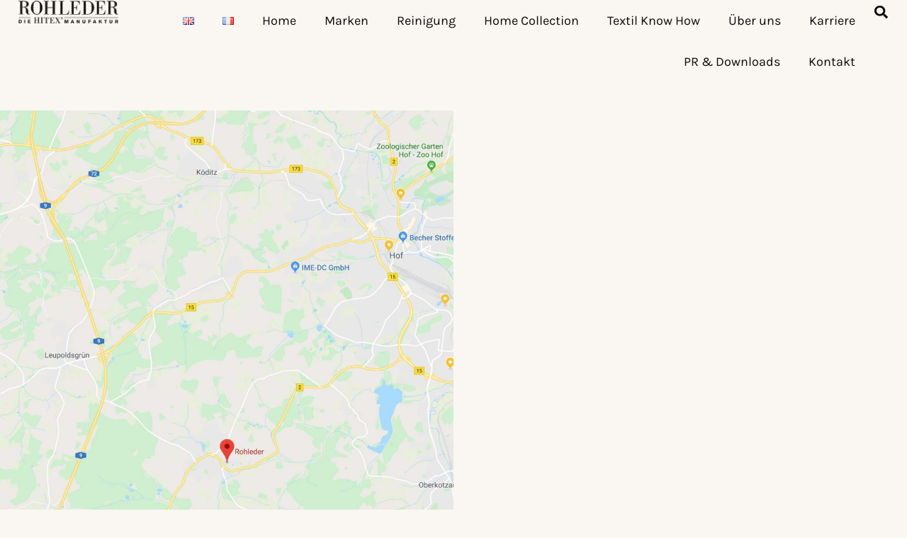

--- FILE ---
content_type: text/html; charset=UTF-8
request_url: https://www.rohleder.com/kontakt/
body_size: 22002
content:
<!doctype html><html lang="de-DE"><head><script data-no-optimize="1">var litespeed_docref=sessionStorage.getItem("litespeed_docref");litespeed_docref&&(Object.defineProperty(document,"referrer",{get:function(){return litespeed_docref}}),sessionStorage.removeItem("litespeed_docref"));</script> <meta charset="UTF-8"><meta name="viewport" content="width=device-width, initial-scale=1"><link rel="profile" href="https://gmpg.org/xfn/11"><meta name='robots' content='index, follow, max-image-preview:large, max-snippet:-1, max-video-preview:-1' /><title>Kontakt - Rohleder</title><link rel="canonical" href="https://www.rohleder.com/kontakt/" /><meta property="og:locale" content="de_DE" /><meta property="og:locale:alternate" content="en_GB" /><meta property="og:locale:alternate" content="fr_FR" /><meta property="og:type" content="article" /><meta property="og:title" content="Kontakt - Rohleder" /><meta property="og:description" content="Kontaktieren Sie uns Rohleder GmbHHofer Straße 2595176 KonradsreuthTelefon: +49 92 92/5 90 Mail an Ansprechpartner Management CEOChristoph Häußler CFOMatthias Hanitzsch OwnerKlaus Rohleder Erweitertes Management Authorised Officer / Technical Manager Research + Development Peter Raich Authorised Officer / Technical Manager Peter Rödter Change Management / Head of Sustainbility Leni Rohleder Sales Manager Marc-Oliver Jayme Sales Manager USA [&hellip;]" /><meta property="og:url" content="https://www.rohleder.com/kontakt/" /><meta property="og:site_name" content="Rohleder" /><meta property="article:publisher" content="https://www.facebook.com/Rohleder.Home.Collection/" /><meta property="article:modified_time" content="2025-09-10T12:56:04+00:00" /><meta property="og:image" content="https://www.rohleder.com/wp-content/uploads/2024/04/Contact-Anfahrt-Rohleder-Konradsreuth-Karte-Google-Maps2-1.jpg" /><meta property="og:image:width" content="1920" /><meta property="og:image:height" content="1920" /><meta property="og:image:type" content="image/jpeg" /><meta name="twitter:card" content="summary_large_image" /><meta name="twitter:label1" content="Geschätzte Lesezeit" /><meta name="twitter:data1" content="8 minutes" /> <script type="application/ld+json" class="yoast-schema-graph">{"@context":"https://schema.org","@graph":[{"@type":"WebPage","@id":"https://www.rohleder.com/kontakt/","url":"https://www.rohleder.com/kontakt/","name":"Kontakt - Rohleder","isPartOf":{"@id":"https://www.rohleder.com/#website"},"primaryImageOfPage":{"@id":"https://www.rohleder.com/kontakt/#primaryimage"},"image":{"@id":"https://www.rohleder.com/kontakt/#primaryimage"},"thumbnailUrl":"https://www.rohleder.com/wp-content/uploads/2024/04/Contact-Anfahrt-Rohleder-Konradsreuth-Karte-Google-Maps2-1.jpg","datePublished":"2024-04-17T08:15:16+00:00","dateModified":"2025-09-10T12:56:04+00:00","breadcrumb":{"@id":"https://www.rohleder.com/kontakt/#breadcrumb"},"inLanguage":"de-DE-formal","potentialAction":[{"@type":"ReadAction","target":["https://www.rohleder.com/kontakt/"]}]},{"@type":"ImageObject","inLanguage":"de-DE-formal","@id":"https://www.rohleder.com/kontakt/#primaryimage","url":"https://www.rohleder.com/wp-content/uploads/2024/04/Contact-Anfahrt-Rohleder-Konradsreuth-Karte-Google-Maps2-1.jpg","contentUrl":"https://www.rohleder.com/wp-content/uploads/2024/04/Contact-Anfahrt-Rohleder-Konradsreuth-Karte-Google-Maps2-1.jpg","width":1920,"height":1920},{"@type":"BreadcrumbList","@id":"https://www.rohleder.com/kontakt/#breadcrumb","itemListElement":[{"@type":"ListItem","position":1,"name":"Home","item":"https://www.rohleder.com/"},{"@type":"ListItem","position":2,"name":"Kontakt"}]},{"@type":"WebSite","@id":"https://www.rohleder.com/#website","url":"https://www.rohleder.com/","name":"Rohleder","description":"Die Hitex Manufaktur","publisher":{"@id":"https://www.rohleder.com/#organization"},"potentialAction":[{"@type":"SearchAction","target":{"@type":"EntryPoint","urlTemplate":"https://www.rohleder.com/?s={search_term_string}"},"query-input":{"@type":"PropertyValueSpecification","valueRequired":true,"valueName":"search_term_string"}}],"inLanguage":"de-DE-formal"},{"@type":"Organization","@id":"https://www.rohleder.com/#organization","name":"Rohleder","url":"https://www.rohleder.com/","logo":{"@type":"ImageObject","inLanguage":"de-DE-formal","@id":"https://www.rohleder.com/#/schema/logo/image/","url":"https://www.rohleder.com/wp-content/uploads/2024/04/Logo-Rohleder_smaller.png","contentUrl":"https://www.rohleder.com/wp-content/uploads/2024/04/Logo-Rohleder_smaller.png","width":300,"height":67,"caption":"Rohleder"},"image":{"@id":"https://www.rohleder.com/#/schema/logo/image/"},"sameAs":["https://www.facebook.com/Rohleder.Home.Collection/"]}]}</script> <link rel="alternate" href="https://www.rohleder.com/kontakt/" hreflang="de" /><link rel="alternate" href="https://www.rohleder.com/contact-en/" hreflang="en" /><link rel="alternate" href="https://www.rohleder.com/contact-fr/" hreflang="fr" /><link rel="alternate" type="application/rss+xml" title="Rohleder &raquo; Feed" href="https://www.rohleder.com/feed/" /><link rel="alternate" title="oEmbed (JSON)" type="application/json+oembed" href="https://www.rohleder.com/wp-json/oembed/1.0/embed?url=https%3A%2F%2Fwww.rohleder.com%2Fkontakt%2F&#038;lang=de" /><link rel="alternate" title="oEmbed (XML)" type="text/xml+oembed" href="https://www.rohleder.com/wp-json/oembed/1.0/embed?url=https%3A%2F%2Fwww.rohleder.com%2Fkontakt%2F&#038;format=xml&#038;lang=de" /><style id='wp-img-auto-sizes-contain-inline-css'>img:is([sizes=auto i],[sizes^="auto," i]){contain-intrinsic-size:3000px 1500px}
/*# sourceURL=wp-img-auto-sizes-contain-inline-css */</style><link data-optimized="2" rel="stylesheet" href="https://www.rohleder.com/wp-content/litespeed/css/9179dae8e0d941d6924d55255c3fb781.css?ver=21134" /><style id='global-styles-inline-css'>:root{--wp--preset--aspect-ratio--square: 1;--wp--preset--aspect-ratio--4-3: 4/3;--wp--preset--aspect-ratio--3-4: 3/4;--wp--preset--aspect-ratio--3-2: 3/2;--wp--preset--aspect-ratio--2-3: 2/3;--wp--preset--aspect-ratio--16-9: 16/9;--wp--preset--aspect-ratio--9-16: 9/16;--wp--preset--color--black: #000000;--wp--preset--color--cyan-bluish-gray: #abb8c3;--wp--preset--color--white: #ffffff;--wp--preset--color--pale-pink: #f78da7;--wp--preset--color--vivid-red: #cf2e2e;--wp--preset--color--luminous-vivid-orange: #ff6900;--wp--preset--color--luminous-vivid-amber: #fcb900;--wp--preset--color--light-green-cyan: #7bdcb5;--wp--preset--color--vivid-green-cyan: #00d084;--wp--preset--color--pale-cyan-blue: #8ed1fc;--wp--preset--color--vivid-cyan-blue: #0693e3;--wp--preset--color--vivid-purple: #9b51e0;--wp--preset--gradient--vivid-cyan-blue-to-vivid-purple: linear-gradient(135deg,rgb(6,147,227) 0%,rgb(155,81,224) 100%);--wp--preset--gradient--light-green-cyan-to-vivid-green-cyan: linear-gradient(135deg,rgb(122,220,180) 0%,rgb(0,208,130) 100%);--wp--preset--gradient--luminous-vivid-amber-to-luminous-vivid-orange: linear-gradient(135deg,rgb(252,185,0) 0%,rgb(255,105,0) 100%);--wp--preset--gradient--luminous-vivid-orange-to-vivid-red: linear-gradient(135deg,rgb(255,105,0) 0%,rgb(207,46,46) 100%);--wp--preset--gradient--very-light-gray-to-cyan-bluish-gray: linear-gradient(135deg,rgb(238,238,238) 0%,rgb(169,184,195) 100%);--wp--preset--gradient--cool-to-warm-spectrum: linear-gradient(135deg,rgb(74,234,220) 0%,rgb(151,120,209) 20%,rgb(207,42,186) 40%,rgb(238,44,130) 60%,rgb(251,105,98) 80%,rgb(254,248,76) 100%);--wp--preset--gradient--blush-light-purple: linear-gradient(135deg,rgb(255,206,236) 0%,rgb(152,150,240) 100%);--wp--preset--gradient--blush-bordeaux: linear-gradient(135deg,rgb(254,205,165) 0%,rgb(254,45,45) 50%,rgb(107,0,62) 100%);--wp--preset--gradient--luminous-dusk: linear-gradient(135deg,rgb(255,203,112) 0%,rgb(199,81,192) 50%,rgb(65,88,208) 100%);--wp--preset--gradient--pale-ocean: linear-gradient(135deg,rgb(255,245,203) 0%,rgb(182,227,212) 50%,rgb(51,167,181) 100%);--wp--preset--gradient--electric-grass: linear-gradient(135deg,rgb(202,248,128) 0%,rgb(113,206,126) 100%);--wp--preset--gradient--midnight: linear-gradient(135deg,rgb(2,3,129) 0%,rgb(40,116,252) 100%);--wp--preset--font-size--small: 13px;--wp--preset--font-size--medium: 20px;--wp--preset--font-size--large: 36px;--wp--preset--font-size--x-large: 42px;--wp--preset--spacing--20: 0.44rem;--wp--preset--spacing--30: 0.67rem;--wp--preset--spacing--40: 1rem;--wp--preset--spacing--50: 1.5rem;--wp--preset--spacing--60: 2.25rem;--wp--preset--spacing--70: 3.38rem;--wp--preset--spacing--80: 5.06rem;--wp--preset--shadow--natural: 6px 6px 9px rgba(0, 0, 0, 0.2);--wp--preset--shadow--deep: 12px 12px 50px rgba(0, 0, 0, 0.4);--wp--preset--shadow--sharp: 6px 6px 0px rgba(0, 0, 0, 0.2);--wp--preset--shadow--outlined: 6px 6px 0px -3px rgb(255, 255, 255), 6px 6px rgb(0, 0, 0);--wp--preset--shadow--crisp: 6px 6px 0px rgb(0, 0, 0);}:root { --wp--style--global--content-size: 800px;--wp--style--global--wide-size: 1200px; }:where(body) { margin: 0; }.wp-site-blocks > .alignleft { float: left; margin-right: 2em; }.wp-site-blocks > .alignright { float: right; margin-left: 2em; }.wp-site-blocks > .aligncenter { justify-content: center; margin-left: auto; margin-right: auto; }:where(.wp-site-blocks) > * { margin-block-start: 24px; margin-block-end: 0; }:where(.wp-site-blocks) > :first-child { margin-block-start: 0; }:where(.wp-site-blocks) > :last-child { margin-block-end: 0; }:root { --wp--style--block-gap: 24px; }:root :where(.is-layout-flow) > :first-child{margin-block-start: 0;}:root :where(.is-layout-flow) > :last-child{margin-block-end: 0;}:root :where(.is-layout-flow) > *{margin-block-start: 24px;margin-block-end: 0;}:root :where(.is-layout-constrained) > :first-child{margin-block-start: 0;}:root :where(.is-layout-constrained) > :last-child{margin-block-end: 0;}:root :where(.is-layout-constrained) > *{margin-block-start: 24px;margin-block-end: 0;}:root :where(.is-layout-flex){gap: 24px;}:root :where(.is-layout-grid){gap: 24px;}.is-layout-flow > .alignleft{float: left;margin-inline-start: 0;margin-inline-end: 2em;}.is-layout-flow > .alignright{float: right;margin-inline-start: 2em;margin-inline-end: 0;}.is-layout-flow > .aligncenter{margin-left: auto !important;margin-right: auto !important;}.is-layout-constrained > .alignleft{float: left;margin-inline-start: 0;margin-inline-end: 2em;}.is-layout-constrained > .alignright{float: right;margin-inline-start: 2em;margin-inline-end: 0;}.is-layout-constrained > .aligncenter{margin-left: auto !important;margin-right: auto !important;}.is-layout-constrained > :where(:not(.alignleft):not(.alignright):not(.alignfull)){max-width: var(--wp--style--global--content-size);margin-left: auto !important;margin-right: auto !important;}.is-layout-constrained > .alignwide{max-width: var(--wp--style--global--wide-size);}body .is-layout-flex{display: flex;}.is-layout-flex{flex-wrap: wrap;align-items: center;}.is-layout-flex > :is(*, div){margin: 0;}body .is-layout-grid{display: grid;}.is-layout-grid > :is(*, div){margin: 0;}body{padding-top: 0px;padding-right: 0px;padding-bottom: 0px;padding-left: 0px;}a:where(:not(.wp-element-button)){text-decoration: underline;}:root :where(.wp-element-button, .wp-block-button__link){background-color: #32373c;border-width: 0;color: #fff;font-family: inherit;font-size: inherit;font-style: inherit;font-weight: inherit;letter-spacing: inherit;line-height: inherit;padding-top: calc(0.667em + 2px);padding-right: calc(1.333em + 2px);padding-bottom: calc(0.667em + 2px);padding-left: calc(1.333em + 2px);text-decoration: none;text-transform: inherit;}.has-black-color{color: var(--wp--preset--color--black) !important;}.has-cyan-bluish-gray-color{color: var(--wp--preset--color--cyan-bluish-gray) !important;}.has-white-color{color: var(--wp--preset--color--white) !important;}.has-pale-pink-color{color: var(--wp--preset--color--pale-pink) !important;}.has-vivid-red-color{color: var(--wp--preset--color--vivid-red) !important;}.has-luminous-vivid-orange-color{color: var(--wp--preset--color--luminous-vivid-orange) !important;}.has-luminous-vivid-amber-color{color: var(--wp--preset--color--luminous-vivid-amber) !important;}.has-light-green-cyan-color{color: var(--wp--preset--color--light-green-cyan) !important;}.has-vivid-green-cyan-color{color: var(--wp--preset--color--vivid-green-cyan) !important;}.has-pale-cyan-blue-color{color: var(--wp--preset--color--pale-cyan-blue) !important;}.has-vivid-cyan-blue-color{color: var(--wp--preset--color--vivid-cyan-blue) !important;}.has-vivid-purple-color{color: var(--wp--preset--color--vivid-purple) !important;}.has-black-background-color{background-color: var(--wp--preset--color--black) !important;}.has-cyan-bluish-gray-background-color{background-color: var(--wp--preset--color--cyan-bluish-gray) !important;}.has-white-background-color{background-color: var(--wp--preset--color--white) !important;}.has-pale-pink-background-color{background-color: var(--wp--preset--color--pale-pink) !important;}.has-vivid-red-background-color{background-color: var(--wp--preset--color--vivid-red) !important;}.has-luminous-vivid-orange-background-color{background-color: var(--wp--preset--color--luminous-vivid-orange) !important;}.has-luminous-vivid-amber-background-color{background-color: var(--wp--preset--color--luminous-vivid-amber) !important;}.has-light-green-cyan-background-color{background-color: var(--wp--preset--color--light-green-cyan) !important;}.has-vivid-green-cyan-background-color{background-color: var(--wp--preset--color--vivid-green-cyan) !important;}.has-pale-cyan-blue-background-color{background-color: var(--wp--preset--color--pale-cyan-blue) !important;}.has-vivid-cyan-blue-background-color{background-color: var(--wp--preset--color--vivid-cyan-blue) !important;}.has-vivid-purple-background-color{background-color: var(--wp--preset--color--vivid-purple) !important;}.has-black-border-color{border-color: var(--wp--preset--color--black) !important;}.has-cyan-bluish-gray-border-color{border-color: var(--wp--preset--color--cyan-bluish-gray) !important;}.has-white-border-color{border-color: var(--wp--preset--color--white) !important;}.has-pale-pink-border-color{border-color: var(--wp--preset--color--pale-pink) !important;}.has-vivid-red-border-color{border-color: var(--wp--preset--color--vivid-red) !important;}.has-luminous-vivid-orange-border-color{border-color: var(--wp--preset--color--luminous-vivid-orange) !important;}.has-luminous-vivid-amber-border-color{border-color: var(--wp--preset--color--luminous-vivid-amber) !important;}.has-light-green-cyan-border-color{border-color: var(--wp--preset--color--light-green-cyan) !important;}.has-vivid-green-cyan-border-color{border-color: var(--wp--preset--color--vivid-green-cyan) !important;}.has-pale-cyan-blue-border-color{border-color: var(--wp--preset--color--pale-cyan-blue) !important;}.has-vivid-cyan-blue-border-color{border-color: var(--wp--preset--color--vivid-cyan-blue) !important;}.has-vivid-purple-border-color{border-color: var(--wp--preset--color--vivid-purple) !important;}.has-vivid-cyan-blue-to-vivid-purple-gradient-background{background: var(--wp--preset--gradient--vivid-cyan-blue-to-vivid-purple) !important;}.has-light-green-cyan-to-vivid-green-cyan-gradient-background{background: var(--wp--preset--gradient--light-green-cyan-to-vivid-green-cyan) !important;}.has-luminous-vivid-amber-to-luminous-vivid-orange-gradient-background{background: var(--wp--preset--gradient--luminous-vivid-amber-to-luminous-vivid-orange) !important;}.has-luminous-vivid-orange-to-vivid-red-gradient-background{background: var(--wp--preset--gradient--luminous-vivid-orange-to-vivid-red) !important;}.has-very-light-gray-to-cyan-bluish-gray-gradient-background{background: var(--wp--preset--gradient--very-light-gray-to-cyan-bluish-gray) !important;}.has-cool-to-warm-spectrum-gradient-background{background: var(--wp--preset--gradient--cool-to-warm-spectrum) !important;}.has-blush-light-purple-gradient-background{background: var(--wp--preset--gradient--blush-light-purple) !important;}.has-blush-bordeaux-gradient-background{background: var(--wp--preset--gradient--blush-bordeaux) !important;}.has-luminous-dusk-gradient-background{background: var(--wp--preset--gradient--luminous-dusk) !important;}.has-pale-ocean-gradient-background{background: var(--wp--preset--gradient--pale-ocean) !important;}.has-electric-grass-gradient-background{background: var(--wp--preset--gradient--electric-grass) !important;}.has-midnight-gradient-background{background: var(--wp--preset--gradient--midnight) !important;}.has-small-font-size{font-size: var(--wp--preset--font-size--small) !important;}.has-medium-font-size{font-size: var(--wp--preset--font-size--medium) !important;}.has-large-font-size{font-size: var(--wp--preset--font-size--large) !important;}.has-x-large-font-size{font-size: var(--wp--preset--font-size--x-large) !important;}
:root :where(.wp-block-pullquote){font-size: 1.5em;line-height: 1.6;}
/*# sourceURL=global-styles-inline-css */</style> <script type="litespeed/javascript" data-src="https://www.rohleder.com/wp-includes/js/jquery/jquery.min.js" id="jquery-core-js"></script> <link rel="https://api.w.org/" href="https://www.rohleder.com/wp-json/" /><link rel="alternate" title="JSON" type="application/json" href="https://www.rohleder.com/wp-json/wp/v2/pages/409" /><link rel="EditURI" type="application/rsd+xml" title="RSD" href="https://www.rohleder.com/xmlrpc.php?rsd" /><link rel='shortlink' href='https://www.rohleder.com/?p=409' /><meta name="generator" content="Elementor 3.34.1; features: e_font_icon_svg, additional_custom_breakpoints; settings: css_print_method-external, google_font-enabled, font_display-swap"> <script type="litespeed/javascript" data-src="https://web.cmp.usercentrics.eu/modules/autoblocker.js"></script> <script id="usercentrics-cmp" type="litespeed/javascript" data-src="https://web.cmp.usercentrics.eu/ui/loader.js" data-settings-id="2UfA-42YslWJXD"></script>  <script type="text/plain" data-usercentrics="Google Analytics">(function(w,d,s,l,i){w[l]=w[l]||[];w[l].push({'gtm.start':
new Date().getTime(),event:'gtm.js'});var f=d.getElementsByTagName(s)[0],
j=d.createElement(s),dl=l!='dataLayer'?'&l='+l:'';j.async=true;j.src=
'https://www.googletagmanager.com/gtm.js?id='+i+dl;f.parentNode.insertBefore(j,f);
})(window,document,'script','dataLayer','GTM-5QCS77PT');</script> <style>.e-con.e-parent:nth-of-type(n+4):not(.e-lazyloaded):not(.e-no-lazyload),
				.e-con.e-parent:nth-of-type(n+4):not(.e-lazyloaded):not(.e-no-lazyload) * {
					background-image: none !important;
				}
				@media screen and (max-height: 1024px) {
					.e-con.e-parent:nth-of-type(n+3):not(.e-lazyloaded):not(.e-no-lazyload),
					.e-con.e-parent:nth-of-type(n+3):not(.e-lazyloaded):not(.e-no-lazyload) * {
						background-image: none !important;
					}
				}
				@media screen and (max-height: 640px) {
					.e-con.e-parent:nth-of-type(n+2):not(.e-lazyloaded):not(.e-no-lazyload),
					.e-con.e-parent:nth-of-type(n+2):not(.e-lazyloaded):not(.e-no-lazyload) * {
						background-image: none !important;
					}
				}</style><link rel="icon" href="https://www.rohleder.com/wp-content/uploads/2024/04/cropped-quad_r-1-150x150.gif" sizes="32x32" /><link rel="icon" href="https://www.rohleder.com/wp-content/uploads/2024/04/cropped-quad_r-1-300x300.gif" sizes="192x192" /><link rel="apple-touch-icon" href="https://www.rohleder.com/wp-content/uploads/2024/04/cropped-quad_r-1-300x300.gif" /><meta name="msapplication-TileImage" content="https://www.rohleder.com/wp-content/uploads/2024/04/cropped-quad_r-1-300x300.gif" /></head><body class="wp-singular page-template-default page page-id-409 wp-custom-logo wp-embed-responsive wp-theme-hello-elementor hello-elementor-default elementor-default elementor-kit-6 elementor-page elementor-page-409"><a class="skip-link screen-reader-text" href="#content">Zum Inhalt springen</a><header data-elementor-type="header" data-elementor-id="123" class="elementor elementor-123 elementor-location-header" data-elementor-post-type="elementor_library"><div class="elementor-element elementor-element-546181a e-con-full e-flex e-con e-parent" data-id="546181a" data-element_type="container" data-settings="{&quot;background_background&quot;:&quot;classic&quot;,&quot;sticky&quot;:&quot;top&quot;,&quot;sticky_on&quot;:[&quot;desktop&quot;,&quot;tablet&quot;,&quot;mobile&quot;],&quot;sticky_offset&quot;:0,&quot;sticky_effects_offset&quot;:0,&quot;sticky_anchor_link_offset&quot;:0}"><div class="elementor-element elementor-element-6f9db52 elementor-widget elementor-widget-theme-site-logo elementor-widget-image" data-id="6f9db52" data-element_type="widget" data-widget_type="theme-site-logo.default"><div class="elementor-widget-container">
<a href="https://www.rohleder.com">
<img data-lazyloaded="1" src="[data-uri]" width="300" height="67" data-src="https://www.rohleder.com/wp-content/uploads/2024/04/Logo-Rohleder_smaller.png" class="attachment-full size-full wp-image-44" alt="" />				</a></div></div><div class="elementor-element elementor-element-7c6055b elementor-nav-menu__align-end elementor-nav-menu--dropdown-tablet elementor-nav-menu__text-align-aside elementor-nav-menu--toggle elementor-nav-menu--burger elementor-widget elementor-widget-nav-menu" data-id="7c6055b" data-element_type="widget" data-settings="{&quot;submenu_icon&quot;:{&quot;value&quot;:&quot;&lt;i aria-hidden=\&quot;true\&quot; class=\&quot;\&quot;&gt;&lt;\/i&gt;&quot;,&quot;library&quot;:&quot;&quot;},&quot;motion_fx_motion_fx_scrolling&quot;:&quot;yes&quot;,&quot;layout&quot;:&quot;horizontal&quot;,&quot;toggle&quot;:&quot;burger&quot;,&quot;motion_fx_devices&quot;:[&quot;desktop&quot;,&quot;tablet&quot;,&quot;mobile&quot;]}" data-widget_type="nav-menu.default"><div class="elementor-widget-container"><nav aria-label="Menü" class="elementor-nav-menu--main elementor-nav-menu__container elementor-nav-menu--layout-horizontal e--pointer-none"><ul id="menu-1-7c6055b" class="elementor-nav-menu"><li class="lang-item lang-item-8 lang-item-en lang-item-first menu-item menu-item-type-custom menu-item-object-custom menu-item-836-en"><a href="https://www.rohleder.com/contact-en/" hreflang="en-GB" lang="en-GB" class="elementor-item"><img src="[data-uri]" alt="English" width="16" height="11" style="width: 16px; height: 11px;" /></a></li><li class="lang-item lang-item-12 lang-item-fr menu-item menu-item-type-custom menu-item-object-custom menu-item-836-fr"><a href="https://www.rohleder.com/contact-fr/" hreflang="fr-FR" lang="fr-FR" class="elementor-item"><img src="[data-uri]" alt="Français" width="16" height="11" style="width: 16px; height: 11px;" /></a></li><li class="menu-item menu-item-type-post_type menu-item-object-page menu-item-home menu-item-8798"><a href="https://www.rohleder.com/" class="elementor-item">Home</a></li><li class="menu-item menu-item-type-post_type menu-item-object-page menu-item-has-children menu-item-242"><a href="https://www.rohleder.com/moebelstoffmarken/" class="elementor-item">Marken</a><ul class="sub-menu elementor-nav-menu--dropdown"><li class="menu-item menu-item-type-custom menu-item-object-custom menu-item-243"><a href="https://www.rohleder.com/moebelstoffmarken/#unseremarken" class="elementor-sub-item elementor-item-anchor">Q2 &#038; Charmelle</a></li><li class="menu-item menu-item-type-custom menu-item-object-custom menu-item-244"><a href="https://www.rohleder.com/moebelstoffmarken/#eigenschaften" class="elementor-sub-item elementor-item-anchor">Eigenschaften</a></li><li class="menu-item menu-item-type-custom menu-item-object-custom menu-item-246"><a href="https://www.rohleder.com/moebelstoffmarken/#kunden" class="elementor-sub-item elementor-item-anchor">Partner</a></li></ul></li><li class="menu-item menu-item-type-post_type menu-item-object-page menu-item-9194"><a href="https://www.rohleder.com/ueber-uns-2/" class="elementor-item">Reinigung</a></li><li class="menu-item menu-item-type-post_type menu-item-object-page menu-item-has-children menu-item-241"><a href="https://www.rohleder.com/home-collection/" class="elementor-item">Home Collection</a><ul class="sub-menu elementor-nav-menu--dropdown"><li class="menu-item menu-item-type-custom menu-item-object-custom menu-item-264"><a href="https://www.rohleder.com/home-collection/#rohlederhc" class="elementor-sub-item elementor-item-anchor">Rohleder Home Collection</a></li><li class="menu-item menu-item-type-custom menu-item-object-custom menu-item-265"><a href="https://www.rohleder.com/home-collection/#fachhaendler" class="elementor-sub-item elementor-item-anchor">Fachhändler Upper House</a></li><li class="menu-item menu-item-type-custom menu-item-object-custom menu-item-266"><a href="https://www.rohleder.com/home-collection/#madeingermany" class="elementor-sub-item elementor-item-anchor">Made in Germany</a></li><li class="menu-item menu-item-type-custom menu-item-object-custom menu-item-267"><a href="https://www.rohleder.com/home-collection/#designerkollektionen" class="elementor-sub-item elementor-item-anchor">Designer Kollektionen</a></li><li class="menu-item menu-item-type-post_type menu-item-object-page menu-item-9072"><a href="https://www.rohleder.com/rohleder-by-lori-weitzner/" class="elementor-sub-item">The New Chateau by Lori Weitzner</a></li></ul></li><li class="menu-item menu-item-type-post_type menu-item-object-page menu-item-has-children menu-item-328"><a href="https://www.rohleder.com/textilspezial/" class="elementor-item">Textil Know How</a><ul class="sub-menu elementor-nav-menu--dropdown"><li class="menu-item menu-item-type-custom menu-item-object-custom menu-item-330"><a href="https://www.rohleder.com/textilspezial/#textilspezial" class="elementor-sub-item elementor-item-anchor">Textil Spezial</a></li><li class="menu-item menu-item-type-custom menu-item-object-custom menu-item-329"><a href="https://www.rohleder.com/textilspezial/#hitexakademie" class="elementor-sub-item elementor-item-anchor">Rohleder Academy</a></li></ul></li><li class="menu-item menu-item-type-post_type menu-item-object-page menu-item-has-children menu-item-354"><a href="https://www.rohleder.com/ueber-uns/" class="elementor-item">Über uns</a><ul class="sub-menu elementor-nav-menu--dropdown"><li class="menu-item menu-item-type-custom menu-item-object-custom menu-item-355"><a href="https://www.rohleder.com/ueber-uns/#unternehmen" class="elementor-sub-item elementor-item-anchor">Unternehmen</a></li><li class="menu-item menu-item-type-custom menu-item-object-custom menu-item-356"><a href="https://www.rohleder.com/ueber-uns/#qualitaet" class="elementor-sub-item elementor-item-anchor">Qualität</a></li><li class="menu-item menu-item-type-custom menu-item-object-custom menu-item-357"><a href="https://www.rohleder.com/ueber-uns/#designgerman" class="elementor-sub-item elementor-item-anchor">Design</a></li><li class="menu-item menu-item-type-custom menu-item-object-custom menu-item-358"><a href="https://www.rohleder.com/ueber-uns/#umweltvertraeglichkeit" class="elementor-sub-item elementor-item-anchor">Umweltverträglichkeit</a></li></ul></li><li class="menu-item menu-item-type-post_type menu-item-object-page menu-item-has-children menu-item-408"><a href="https://www.rohleder.com/karriere/" class="elementor-item">Karriere</a><ul class="sub-menu elementor-nav-menu--dropdown"><li class="menu-item menu-item-type-custom menu-item-object-custom menu-item-738"><a href="https://www.rohleder.com/karriere/#stellen" class="elementor-sub-item elementor-item-anchor">Offene Stellen</a></li><li class="menu-item menu-item-type-custom menu-item-object-custom menu-item-739"><a href="https://www.rohleder.com/karriere/#ausbildung" class="elementor-sub-item elementor-item-anchor">Ausbildung</a></li></ul></li><li class="menu-item menu-item-type-post_type menu-item-object-page menu-item-has-children menu-item-407"><a href="https://www.rohleder.com/pr-downloads/" class="elementor-item">PR &amp; Downloads</a><ul class="sub-menu elementor-nav-menu--dropdown"><li class="menu-item menu-item-type-custom menu-item-object-custom menu-item-740"><a href="https://www.rohleder.com/pr-downloads/#presse" class="elementor-sub-item elementor-item-anchor">Presseberichte</a></li><li class="menu-item menu-item-type-custom menu-item-object-custom menu-item-741"><a href="https://www.rohleder.com/pr-downloads/#pressenews" class="elementor-sub-item elementor-item-anchor">Presse-News</a></li><li class="menu-item menu-item-type-custom menu-item-object-custom menu-item-742"><a href="https://www.rohleder.com/pr-downloads/#reinigungshinweise" class="elementor-sub-item elementor-item-anchor">Reinigungshinweise</a></li><li class="menu-item menu-item-type-custom menu-item-object-custom menu-item-743"><a href="https://www.rohleder.com/pr-downloads/#herstellergarantie" class="elementor-sub-item elementor-item-anchor">Herstellergarantie</a></li></ul></li><li class="menu-item menu-item-type-post_type menu-item-object-page current-menu-item page_item page-item-409 current_page_item current-menu-ancestor current-menu-parent current_page_parent current_page_ancestor menu-item-has-children menu-item-797"><a href="https://www.rohleder.com/kontakt/" aria-current="page" class="elementor-item elementor-item-active">Kontakt</a><ul class="sub-menu elementor-nav-menu--dropdown"><li class="menu-item menu-item-type-custom menu-item-object-custom current-menu-item menu-item-798"><a href="https://www.rohleder.com/kontakt/#kontakt" aria-current="page" class="elementor-sub-item elementor-item-anchor">Kontaktformular</a></li><li class="menu-item menu-item-type-custom menu-item-object-custom current-menu-item menu-item-799"><a href="https://www.rohleder.com/kontakt/#personen" aria-current="page" class="elementor-sub-item elementor-item-anchor">Ansprechpartner</a></li></ul></li></ul></nav><div class="elementor-menu-toggle" role="button" tabindex="0" aria-label="Menu Toggle" aria-expanded="false">
<svg aria-hidden="true" role="presentation" class="elementor-menu-toggle__icon--open e-font-icon-svg e-eicon-menu-bar" viewBox="0 0 1000 1000" xmlns="http://www.w3.org/2000/svg"><path d="M104 333H896C929 333 958 304 958 271S929 208 896 208H104C71 208 42 237 42 271S71 333 104 333ZM104 583H896C929 583 958 554 958 521S929 458 896 458H104C71 458 42 487 42 521S71 583 104 583ZM104 833H896C929 833 958 804 958 771S929 708 896 708H104C71 708 42 737 42 771S71 833 104 833Z"></path></svg><svg aria-hidden="true" role="presentation" class="elementor-menu-toggle__icon--close e-font-icon-svg e-eicon-close" viewBox="0 0 1000 1000" xmlns="http://www.w3.org/2000/svg"><path d="M742 167L500 408 258 167C246 154 233 150 217 150 196 150 179 158 167 167 154 179 150 196 150 212 150 229 154 242 171 254L408 500 167 742C138 771 138 800 167 829 196 858 225 858 254 829L496 587 738 829C750 842 767 846 783 846 800 846 817 842 829 829 842 817 846 804 846 783 846 767 842 750 829 737L588 500 833 258C863 229 863 200 833 171 804 137 775 137 742 167Z"></path></svg></div><nav class="elementor-nav-menu--dropdown elementor-nav-menu__container" aria-hidden="true"><ul id="menu-2-7c6055b" class="elementor-nav-menu"><li class="lang-item lang-item-8 lang-item-en lang-item-first menu-item menu-item-type-custom menu-item-object-custom menu-item-836-en"><a href="https://www.rohleder.com/contact-en/" hreflang="en-GB" lang="en-GB" class="elementor-item" tabindex="-1"><img src="[data-uri]" alt="English" width="16" height="11" style="width: 16px; height: 11px;" /></a></li><li class="lang-item lang-item-12 lang-item-fr menu-item menu-item-type-custom menu-item-object-custom menu-item-836-fr"><a href="https://www.rohleder.com/contact-fr/" hreflang="fr-FR" lang="fr-FR" class="elementor-item" tabindex="-1"><img src="[data-uri]" alt="Français" width="16" height="11" style="width: 16px; height: 11px;" /></a></li><li class="menu-item menu-item-type-post_type menu-item-object-page menu-item-home menu-item-8798"><a href="https://www.rohleder.com/" class="elementor-item" tabindex="-1">Home</a></li><li class="menu-item menu-item-type-post_type menu-item-object-page menu-item-has-children menu-item-242"><a href="https://www.rohleder.com/moebelstoffmarken/" class="elementor-item" tabindex="-1">Marken</a><ul class="sub-menu elementor-nav-menu--dropdown"><li class="menu-item menu-item-type-custom menu-item-object-custom menu-item-243"><a href="https://www.rohleder.com/moebelstoffmarken/#unseremarken" class="elementor-sub-item elementor-item-anchor" tabindex="-1">Q2 &#038; Charmelle</a></li><li class="menu-item menu-item-type-custom menu-item-object-custom menu-item-244"><a href="https://www.rohleder.com/moebelstoffmarken/#eigenschaften" class="elementor-sub-item elementor-item-anchor" tabindex="-1">Eigenschaften</a></li><li class="menu-item menu-item-type-custom menu-item-object-custom menu-item-246"><a href="https://www.rohleder.com/moebelstoffmarken/#kunden" class="elementor-sub-item elementor-item-anchor" tabindex="-1">Partner</a></li></ul></li><li class="menu-item menu-item-type-post_type menu-item-object-page menu-item-9194"><a href="https://www.rohleder.com/ueber-uns-2/" class="elementor-item" tabindex="-1">Reinigung</a></li><li class="menu-item menu-item-type-post_type menu-item-object-page menu-item-has-children menu-item-241"><a href="https://www.rohleder.com/home-collection/" class="elementor-item" tabindex="-1">Home Collection</a><ul class="sub-menu elementor-nav-menu--dropdown"><li class="menu-item menu-item-type-custom menu-item-object-custom menu-item-264"><a href="https://www.rohleder.com/home-collection/#rohlederhc" class="elementor-sub-item elementor-item-anchor" tabindex="-1">Rohleder Home Collection</a></li><li class="menu-item menu-item-type-custom menu-item-object-custom menu-item-265"><a href="https://www.rohleder.com/home-collection/#fachhaendler" class="elementor-sub-item elementor-item-anchor" tabindex="-1">Fachhändler Upper House</a></li><li class="menu-item menu-item-type-custom menu-item-object-custom menu-item-266"><a href="https://www.rohleder.com/home-collection/#madeingermany" class="elementor-sub-item elementor-item-anchor" tabindex="-1">Made in Germany</a></li><li class="menu-item menu-item-type-custom menu-item-object-custom menu-item-267"><a href="https://www.rohleder.com/home-collection/#designerkollektionen" class="elementor-sub-item elementor-item-anchor" tabindex="-1">Designer Kollektionen</a></li><li class="menu-item menu-item-type-post_type menu-item-object-page menu-item-9072"><a href="https://www.rohleder.com/rohleder-by-lori-weitzner/" class="elementor-sub-item" tabindex="-1">The New Chateau by Lori Weitzner</a></li></ul></li><li class="menu-item menu-item-type-post_type menu-item-object-page menu-item-has-children menu-item-328"><a href="https://www.rohleder.com/textilspezial/" class="elementor-item" tabindex="-1">Textil Know How</a><ul class="sub-menu elementor-nav-menu--dropdown"><li class="menu-item menu-item-type-custom menu-item-object-custom menu-item-330"><a href="https://www.rohleder.com/textilspezial/#textilspezial" class="elementor-sub-item elementor-item-anchor" tabindex="-1">Textil Spezial</a></li><li class="menu-item menu-item-type-custom menu-item-object-custom menu-item-329"><a href="https://www.rohleder.com/textilspezial/#hitexakademie" class="elementor-sub-item elementor-item-anchor" tabindex="-1">Rohleder Academy</a></li></ul></li><li class="menu-item menu-item-type-post_type menu-item-object-page menu-item-has-children menu-item-354"><a href="https://www.rohleder.com/ueber-uns/" class="elementor-item" tabindex="-1">Über uns</a><ul class="sub-menu elementor-nav-menu--dropdown"><li class="menu-item menu-item-type-custom menu-item-object-custom menu-item-355"><a href="https://www.rohleder.com/ueber-uns/#unternehmen" class="elementor-sub-item elementor-item-anchor" tabindex="-1">Unternehmen</a></li><li class="menu-item menu-item-type-custom menu-item-object-custom menu-item-356"><a href="https://www.rohleder.com/ueber-uns/#qualitaet" class="elementor-sub-item elementor-item-anchor" tabindex="-1">Qualität</a></li><li class="menu-item menu-item-type-custom menu-item-object-custom menu-item-357"><a href="https://www.rohleder.com/ueber-uns/#designgerman" class="elementor-sub-item elementor-item-anchor" tabindex="-1">Design</a></li><li class="menu-item menu-item-type-custom menu-item-object-custom menu-item-358"><a href="https://www.rohleder.com/ueber-uns/#umweltvertraeglichkeit" class="elementor-sub-item elementor-item-anchor" tabindex="-1">Umweltverträglichkeit</a></li></ul></li><li class="menu-item menu-item-type-post_type menu-item-object-page menu-item-has-children menu-item-408"><a href="https://www.rohleder.com/karriere/" class="elementor-item" tabindex="-1">Karriere</a><ul class="sub-menu elementor-nav-menu--dropdown"><li class="menu-item menu-item-type-custom menu-item-object-custom menu-item-738"><a href="https://www.rohleder.com/karriere/#stellen" class="elementor-sub-item elementor-item-anchor" tabindex="-1">Offene Stellen</a></li><li class="menu-item menu-item-type-custom menu-item-object-custom menu-item-739"><a href="https://www.rohleder.com/karriere/#ausbildung" class="elementor-sub-item elementor-item-anchor" tabindex="-1">Ausbildung</a></li></ul></li><li class="menu-item menu-item-type-post_type menu-item-object-page menu-item-has-children menu-item-407"><a href="https://www.rohleder.com/pr-downloads/" class="elementor-item" tabindex="-1">PR &amp; Downloads</a><ul class="sub-menu elementor-nav-menu--dropdown"><li class="menu-item menu-item-type-custom menu-item-object-custom menu-item-740"><a href="https://www.rohleder.com/pr-downloads/#presse" class="elementor-sub-item elementor-item-anchor" tabindex="-1">Presseberichte</a></li><li class="menu-item menu-item-type-custom menu-item-object-custom menu-item-741"><a href="https://www.rohleder.com/pr-downloads/#pressenews" class="elementor-sub-item elementor-item-anchor" tabindex="-1">Presse-News</a></li><li class="menu-item menu-item-type-custom menu-item-object-custom menu-item-742"><a href="https://www.rohleder.com/pr-downloads/#reinigungshinweise" class="elementor-sub-item elementor-item-anchor" tabindex="-1">Reinigungshinweise</a></li><li class="menu-item menu-item-type-custom menu-item-object-custom menu-item-743"><a href="https://www.rohleder.com/pr-downloads/#herstellergarantie" class="elementor-sub-item elementor-item-anchor" tabindex="-1">Herstellergarantie</a></li></ul></li><li class="menu-item menu-item-type-post_type menu-item-object-page current-menu-item page_item page-item-409 current_page_item current-menu-ancestor current-menu-parent current_page_parent current_page_ancestor menu-item-has-children menu-item-797"><a href="https://www.rohleder.com/kontakt/" aria-current="page" class="elementor-item elementor-item-active" tabindex="-1">Kontakt</a><ul class="sub-menu elementor-nav-menu--dropdown"><li class="menu-item menu-item-type-custom menu-item-object-custom current-menu-item menu-item-798"><a href="https://www.rohleder.com/kontakt/#kontakt" aria-current="page" class="elementor-sub-item elementor-item-anchor" tabindex="-1">Kontaktformular</a></li><li class="menu-item menu-item-type-custom menu-item-object-custom current-menu-item menu-item-799"><a href="https://www.rohleder.com/kontakt/#personen" aria-current="page" class="elementor-sub-item elementor-item-anchor" tabindex="-1">Ansprechpartner</a></li></ul></li></ul></nav></div></div><div class="elementor-element elementor-element-d481f0c elementor-search-form--skin-full_screen elementor-widget elementor-widget-search-form" data-id="d481f0c" data-element_type="widget" data-settings="{&quot;skin&quot;:&quot;full_screen&quot;}" data-widget_type="search-form.default"><div class="elementor-widget-container">
<search role="search"><form class="elementor-search-form" action="https://www.rohleder.com/" method="get"><div class="elementor-search-form__toggle" role="button" tabindex="0" aria-label="Search"><div class="e-font-icon-svg-container"><svg aria-hidden="true" class="e-font-icon-svg e-fas-search" viewBox="0 0 512 512" xmlns="http://www.w3.org/2000/svg"><path d="M505 442.7L405.3 343c-4.5-4.5-10.6-7-17-7H372c27.6-35.3 44-79.7 44-128C416 93.1 322.9 0 208 0S0 93.1 0 208s93.1 208 208 208c48.3 0 92.7-16.4 128-44v16.3c0 6.4 2.5 12.5 7 17l99.7 99.7c9.4 9.4 24.6 9.4 33.9 0l28.3-28.3c9.4-9.4 9.4-24.6.1-34zM208 336c-70.7 0-128-57.2-128-128 0-70.7 57.2-128 128-128 70.7 0 128 57.2 128 128 0 70.7-57.2 128-128 128z"></path></svg></div></div><div class="elementor-search-form__container">
<label class="elementor-screen-only" for="elementor-search-form-d481f0c">Search</label>
<input id="elementor-search-form-d481f0c" placeholder="Search..." class="elementor-search-form__input" type="search" name="s" value=""><div class="dialog-lightbox-close-button dialog-close-button" role="button" tabindex="0" aria-label="Close this search box.">
<svg aria-hidden="true" class="e-font-icon-svg e-eicon-close" viewBox="0 0 1000 1000" xmlns="http://www.w3.org/2000/svg"><path d="M742 167L500 408 258 167C246 154 233 150 217 150 196 150 179 158 167 167 154 179 150 196 150 212 150 229 154 242 171 254L408 500 167 742C138 771 138 800 167 829 196 858 225 858 254 829L496 587 738 829C750 842 767 846 783 846 800 846 817 842 829 829 842 817 846 804 846 783 846 767 842 750 829 737L588 500 833 258C863 229 863 200 833 171 804 137 775 137 742 167Z"></path></svg></div></div></form>
</search></div></div></div></header><main id="content" class="site-main post-409 page type-page status-publish hentry"><div class="page-content"><div data-elementor-type="wp-page" data-elementor-id="409" class="elementor elementor-409" data-elementor-post-type="page"><div class="elementor-element elementor-element-a7f8977 e-flex e-con-boxed e-con e-parent" data-id="a7f8977" data-element_type="container"><div class="e-con-inner"><div class="elementor-element elementor-element-1001318 elementor-widget elementor-widget-menu-anchor" data-id="1001318" data-element_type="widget" data-widget_type="menu-anchor.default"><div class="elementor-widget-container"><div class="elementor-menu-anchor" id="kontakt"></div></div></div></div></div><div class="elementor-element elementor-element-dd62245 e-con-full e-flex e-con e-parent" data-id="dd62245" data-element_type="container"><div class="elementor-element elementor-element-4585b5b e-con-full e-flex e-con e-child" data-id="4585b5b" data-element_type="container"><div class="elementor-element elementor-element-840d283 elementor-widget elementor-widget-image" data-id="840d283" data-element_type="widget" data-widget_type="image.default"><div class="elementor-widget-container">
<img data-lazyloaded="1" src="[data-uri]" fetchpriority="high" decoding="async" width="1920" height="1920" data-src="https://www.rohleder.com/wp-content/uploads/2024/04/Contact-Anfahrt-Rohleder-Konradsreuth-Karte-Google-Maps2-1.jpg" class="attachment-full size-full wp-image-426" alt="" data-srcset="https://www.rohleder.com/wp-content/uploads/2024/04/Contact-Anfahrt-Rohleder-Konradsreuth-Karte-Google-Maps2-1.jpg 1920w, https://www.rohleder.com/wp-content/uploads/2024/04/Contact-Anfahrt-Rohleder-Konradsreuth-Karte-Google-Maps2-1-300x300.jpg 300w, https://www.rohleder.com/wp-content/uploads/2024/04/Contact-Anfahrt-Rohleder-Konradsreuth-Karte-Google-Maps2-1-1024x1024.jpg 1024w, https://www.rohleder.com/wp-content/uploads/2024/04/Contact-Anfahrt-Rohleder-Konradsreuth-Karte-Google-Maps2-1-150x150.jpg 150w, https://www.rohleder.com/wp-content/uploads/2024/04/Contact-Anfahrt-Rohleder-Konradsreuth-Karte-Google-Maps2-1-768x768.jpg 768w, https://www.rohleder.com/wp-content/uploads/2024/04/Contact-Anfahrt-Rohleder-Konradsreuth-Karte-Google-Maps2-1-1536x1536.jpg 1536w" data-sizes="(max-width: 1920px) 100vw, 1920px" /></div></div></div><div class="elementor-element elementor-element-293365d e-con-full e-flex e-con e-child" data-id="293365d" data-element_type="container"><div class="elementor-element elementor-element-76a905b e-flex e-con-boxed elementor-invisible e-con e-child" data-id="76a905b" data-element_type="container" data-settings="{&quot;animation&quot;:&quot;fadeInLeft&quot;,&quot;animation_delay&quot;:700}"><div class="e-con-inner"><div class="elementor-element elementor-element-599af8f elementor-widget elementor-widget-text-editor" data-id="599af8f" data-element_type="widget" data-widget_type="text-editor.default"><div class="elementor-widget-container"><p>Kontaktieren Sie uns</p></div></div><div class="elementor-element elementor-element-6de1e93 elementor-widget elementor-widget-text-editor" data-id="6de1e93" data-element_type="widget" data-widget_type="text-editor.default"><div class="elementor-widget-container"><p>Rohleder GmbH<br />Hofer Straße 25<br />95176 Konradsreuth<br />Telefon: +49 92 92/5 90</p></div></div><div class="elementor-element elementor-element-6cfc275 elementor-widget elementor-widget-text-editor" data-id="6cfc275" data-element_type="widget" data-widget_type="text-editor.default"><div class="elementor-widget-container"><p>Mail an</p></div></div><div class="elementor-element elementor-element-4698e27 elementor-button-align-start elementor-widget elementor-widget-form" data-id="4698e27" data-element_type="widget" data-settings="{&quot;step_next_label&quot;:&quot;Next&quot;,&quot;step_previous_label&quot;:&quot;Previous&quot;,&quot;button_width&quot;:&quot;100&quot;,&quot;step_type&quot;:&quot;number_text&quot;,&quot;step_icon_shape&quot;:&quot;circle&quot;}" data-widget_type="form.default"><div class="elementor-widget-container"><form class="elementor-form" method="post" name="New Form" aria-label="New Form">
<input type="hidden" name="post_id" value="409"/>
<input type="hidden" name="form_id" value="4698e27"/>
<input type="hidden" name="referer_title" value="Kontakt - Rohleder" /><input type="hidden" name="queried_id" value="409"/><div class="elementor-form-fields-wrapper elementor-labels-"><div class="elementor-field-type-select elementor-field-group elementor-column elementor-field-group-field_51ef0af elementor-col-100"><div class="elementor-field elementor-select-wrapper remove-before "><div class="select-caret-down-wrapper">
<svg aria-hidden="true" class="e-font-icon-svg e-eicon-caret-down" viewBox="0 0 571.4 571.4" xmlns="http://www.w3.org/2000/svg"><path d="M571 393Q571 407 561 418L311 668Q300 679 286 679T261 668L11 418Q0 407 0 393T11 368 36 357H536Q550 357 561 368T571 393Z"></path></svg></div>
<select name="form_fields[field_51ef0af]" id="form-field-field_51ef0af" class="elementor-field-textual elementor-size-lg"><option value="Management">Management</option><option value="Design">Design</option><option value="Sales">Sales</option><option value="Marketing">Marketing</option><option value="Merchandising">Merchandising</option><option value="Purchasing">Purchasing</option><option value="Quality Management">Quality Management</option><option value="Research and Development">Research and Development</option><option value="Logistics">Logistics</option><option value="Home Collection">Home Collection</option>
</select></div></div><div class="elementor-field-type-text elementor-field-group elementor-column elementor-field-group-name elementor-col-100">
<label for="form-field-name" class="elementor-field-label elementor-screen-only">
Name							</label>
<input size="1" type="text" name="form_fields[name]" id="form-field-name" class="elementor-field elementor-size-lg  elementor-field-textual" placeholder="Name"></div><div class="elementor-field-type-email elementor-field-group elementor-column elementor-field-group-email elementor-col-100 elementor-field-required">
<label for="form-field-email" class="elementor-field-label elementor-screen-only">
Email							</label>
<input size="1" type="email" name="form_fields[email]" id="form-field-email" class="elementor-field elementor-size-lg  elementor-field-textual" placeholder="Email" required="required"></div><div class="elementor-field-type-tel elementor-field-group elementor-column elementor-field-group-field_5a06b48 elementor-col-100 elementor-field-required">
<input size="1" type="tel" name="form_fields[field_5a06b48]" id="form-field-field_5a06b48" class="elementor-field elementor-size-lg  elementor-field-textual" placeholder="Telefonnummer" required="required" pattern="[0-9()#&amp;+*-=.]+" title="Only numbers and phone characters (#, -, *, etc) are accepted."></div><div class="elementor-field-type-textarea elementor-field-group elementor-column elementor-field-group-message elementor-col-100">
<label for="form-field-message" class="elementor-field-label elementor-screen-only">
Message							</label><textarea class="elementor-field-textual elementor-field  elementor-size-lg" name="form_fields[message]" id="form-field-message" rows="4" placeholder="Nachricht"></textarea></div><div class="elementor-field-type-recaptcha_v3 elementor-field-group elementor-column elementor-field-group-field_136bebe elementor-col-100 recaptcha_v3-bottomright"><div class="elementor-field" id="form-field-field_136bebe"><div class="elementor-g-recaptcha" data-sitekey="6LdJxNopAAAAAJ2Yj-P6mXd0hVWe34NRJxc3OTLr" data-type="v3" data-action="Form" data-badge="bottomright" data-size="invisible"></div></div></div><div class="elementor-field-group elementor-column elementor-field-type-submit elementor-col-100 e-form__buttons">
<button class="elementor-button elementor-size-sm" type="submit">
<span class="elementor-button-content-wrapper">
<span class="elementor-button-text">Senden</span>
</span>
</button></div></div></form></div></div></div></div></div></div><div class="elementor-element elementor-element-0dd1c45 e-flex e-con-boxed e-con e-parent" data-id="0dd1c45" data-element_type="container"><div class="e-con-inner"><div class="elementor-element elementor-element-be57030 elementor-widget elementor-widget-menu-anchor" data-id="be57030" data-element_type="widget" data-widget_type="menu-anchor.default"><div class="elementor-widget-container"><div class="elementor-menu-anchor" id="personen"></div></div></div></div></div><div class="elementor-element elementor-element-2882534 e-flex e-con-boxed e-con e-parent" data-id="2882534" data-element_type="container"><div class="e-con-inner"><div class="elementor-element elementor-element-91caed5 elementor-widget elementor-widget-heading" data-id="91caed5" data-element_type="widget" data-widget_type="heading.default"><div class="elementor-widget-container"><h2 class="elementor-heading-title elementor-size-default">Ansprechpartner</h2></div></div><div class="elementor-element elementor-element-f0648b4 elementor-widget elementor-widget-heading" data-id="f0648b4" data-element_type="widget" data-widget_type="heading.default"><div class="elementor-widget-container"><h2 class="elementor-heading-title elementor-size-default">Management</h2></div></div><div class="elementor-element elementor-element-79f423d e-con-full e-flex e-con e-child" data-id="79f423d" data-element_type="container"><div class="elementor-element elementor-element-c80df36 e-con-full e-flex e-con e-child" data-id="c80df36" data-element_type="container"><div class="elementor-element elementor-element-cf0c679 elementor-widget elementor-widget-image" data-id="cf0c679" data-element_type="widget" data-widget_type="image.default"><div class="elementor-widget-container">
<img data-lazyloaded="1" src="[data-uri]" decoding="async" width="580" height="580" data-src="https://www.rohleder.com/wp-content/uploads/2024/04/christoph_haeusller_2-e1675263922661-580x580-1.png" class="attachment-large size-large wp-image-412" alt="" data-srcset="https://www.rohleder.com/wp-content/uploads/2024/04/christoph_haeusller_2-e1675263922661-580x580-1.png 580w, https://www.rohleder.com/wp-content/uploads/2024/04/christoph_haeusller_2-e1675263922661-580x580-1-300x300.png 300w, https://www.rohleder.com/wp-content/uploads/2024/04/christoph_haeusller_2-e1675263922661-580x580-1-150x150.png 150w" data-sizes="(max-width: 580px) 100vw, 580px" /></div></div><div class="elementor-element elementor-element-a882ad9 elementor-widget elementor-widget-text-editor" data-id="a882ad9" data-element_type="widget" data-widget_type="text-editor.default"><div class="elementor-widget-container">
CEO</div></div><div class="elementor-element elementor-element-21e758c elementor-widget elementor-widget-text-editor" data-id="21e758c" data-element_type="widget" data-widget_type="text-editor.default"><div class="elementor-widget-container">
Christoph Häußler</div></div></div><div class="elementor-element elementor-element-3c77458 e-con-full e-flex e-con e-child" data-id="3c77458" data-element_type="container"><div class="elementor-element elementor-element-d65908b elementor-widget elementor-widget-image" data-id="d65908b" data-element_type="widget" data-widget_type="image.default"><div class="elementor-widget-container">
<img data-lazyloaded="1" src="[data-uri]" decoding="async" width="360" height="360" data-src="https://www.rohleder.com/wp-content/uploads/2024/04/matthias_hanitzsch_web-e1623241222985-360x360-1.jpg" class="attachment-large size-large wp-image-413" alt="" data-srcset="https://www.rohleder.com/wp-content/uploads/2024/04/matthias_hanitzsch_web-e1623241222985-360x360-1.jpg 360w, https://www.rohleder.com/wp-content/uploads/2024/04/matthias_hanitzsch_web-e1623241222985-360x360-1-300x300.jpg 300w, https://www.rohleder.com/wp-content/uploads/2024/04/matthias_hanitzsch_web-e1623241222985-360x360-1-150x150.jpg 150w" data-sizes="(max-width: 360px) 100vw, 360px" /></div></div><div class="elementor-element elementor-element-b198f0b elementor-widget elementor-widget-text-editor" data-id="b198f0b" data-element_type="widget" data-widget_type="text-editor.default"><div class="elementor-widget-container">
CFO</div></div><div class="elementor-element elementor-element-64ed800 elementor-widget elementor-widget-text-editor" data-id="64ed800" data-element_type="widget" data-widget_type="text-editor.default"><div class="elementor-widget-container">
Matthias Hanitzsch</div></div></div><div class="elementor-element elementor-element-ee3c635 e-con-full e-flex e-con e-child" data-id="ee3c635" data-element_type="container"><div class="elementor-element elementor-element-3c03e29 elementor-widget elementor-widget-image" data-id="3c03e29" data-element_type="widget" data-widget_type="image.default"><div class="elementor-widget-container">
<img data-lazyloaded="1" src="[data-uri]" loading="lazy" decoding="async" width="580" height="580" data-src="https://www.rohleder.com/wp-content/uploads/2024/04/Rohleder-Klaus-Rohleder-120x1080px-580x580-1.jpg" class="attachment-large size-large wp-image-414" alt="" data-srcset="https://www.rohleder.com/wp-content/uploads/2024/04/Rohleder-Klaus-Rohleder-120x1080px-580x580-1.jpg 580w, https://www.rohleder.com/wp-content/uploads/2024/04/Rohleder-Klaus-Rohleder-120x1080px-580x580-1-300x300.jpg 300w, https://www.rohleder.com/wp-content/uploads/2024/04/Rohleder-Klaus-Rohleder-120x1080px-580x580-1-150x150.jpg 150w" data-sizes="(max-width: 580px) 100vw, 580px" /></div></div><div class="elementor-element elementor-element-678e51b elementor-widget elementor-widget-text-editor" data-id="678e51b" data-element_type="widget" data-widget_type="text-editor.default"><div class="elementor-widget-container">
Owner</div></div><div class="elementor-element elementor-element-5895ca2 elementor-widget elementor-widget-text-editor" data-id="5895ca2" data-element_type="widget" data-widget_type="text-editor.default"><div class="elementor-widget-container">
Klaus Rohleder</div></div></div></div></div></div><div class="elementor-element elementor-element-2c3c319 e-flex e-con-boxed e-con e-parent" data-id="2c3c319" data-element_type="container"><div class="e-con-inner"><div class="elementor-element elementor-element-96d71aa elementor-widget elementor-widget-heading" data-id="96d71aa" data-element_type="widget" data-widget_type="heading.default"><div class="elementor-widget-container"><h2 class="elementor-heading-title elementor-size-default">Erweitertes Management</h2></div></div><div class="elementor-element elementor-element-67250c3 e-con-full e-flex e-con e-child" data-id="67250c3" data-element_type="container"><div class="elementor-element elementor-element-50a72f6 e-con-full e-flex e-con e-child" data-id="50a72f6" data-element_type="container"><div class="elementor-element elementor-element-9e8cd44 e-con-full e-flex e-con e-child" data-id="9e8cd44" data-element_type="container"><div class="elementor-element elementor-element-00860e8 elementor-widget elementor-widget-image" data-id="00860e8" data-element_type="widget" data-widget_type="image.default"><div class="elementor-widget-container">
<img data-lazyloaded="1" src="[data-uri]" loading="lazy" decoding="async" width="360" height="360" data-src="https://www.rohleder.com/wp-content/uploads/2024/04/peter_raich-e1623240236522-360x360-1.jpg" class="attachment-large size-large wp-image-434" alt="" data-srcset="https://www.rohleder.com/wp-content/uploads/2024/04/peter_raich-e1623240236522-360x360-1.jpg 360w, https://www.rohleder.com/wp-content/uploads/2024/04/peter_raich-e1623240236522-360x360-1-300x300.jpg 300w, https://www.rohleder.com/wp-content/uploads/2024/04/peter_raich-e1623240236522-360x360-1-150x150.jpg 150w" data-sizes="(max-width: 360px) 100vw, 360px" /></div></div><div class="elementor-element elementor-element-93b04a7 elementor-widget elementor-widget-text-editor" data-id="93b04a7" data-element_type="widget" data-widget_type="text-editor.default"><div class="elementor-widget-container"><p>Authorised Officer / Technical Manager Research + Development</p></div></div><div class="elementor-element elementor-element-dd62677 elementor-widget elementor-widget-text-editor" data-id="dd62677" data-element_type="widget" data-widget_type="text-editor.default"><div class="elementor-widget-container"><p>Peter Raich</p></div></div></div><div class="elementor-element elementor-element-a030132 e-con-full e-flex e-con e-child" data-id="a030132" data-element_type="container"><div class="elementor-element elementor-element-9842ee9 elementor-widget elementor-widget-image" data-id="9842ee9" data-element_type="widget" data-widget_type="image.default"><div class="elementor-widget-container">
<img data-lazyloaded="1" src="[data-uri]" loading="lazy" decoding="async" width="580" height="580" data-src="https://www.rohleder.com/wp-content/uploads/2024/04/Peter_roedter-1-e1623242111908-580x580-1.jpg" class="attachment-large size-large wp-image-435" alt="" data-srcset="https://www.rohleder.com/wp-content/uploads/2024/04/Peter_roedter-1-e1623242111908-580x580-1.jpg 580w, https://www.rohleder.com/wp-content/uploads/2024/04/Peter_roedter-1-e1623242111908-580x580-1-300x300.jpg 300w, https://www.rohleder.com/wp-content/uploads/2024/04/Peter_roedter-1-e1623242111908-580x580-1-150x150.jpg 150w" data-sizes="(max-width: 580px) 100vw, 580px" /></div></div><div class="elementor-element elementor-element-10ea52d elementor-widget elementor-widget-text-editor" data-id="10ea52d" data-element_type="widget" data-widget_type="text-editor.default"><div class="elementor-widget-container"><p>Authorised Officer / <span style="letter-spacing: 0px;">Technical Manager</span></p></div></div><div class="elementor-element elementor-element-409dc61 elementor-widget elementor-widget-text-editor" data-id="409dc61" data-element_type="widget" data-widget_type="text-editor.default"><div class="elementor-widget-container"><p>Peter Rödter</p></div></div></div><div class="elementor-element elementor-element-5d985b9 e-con-full e-flex e-con e-child" data-id="5d985b9" data-element_type="container"><div class="elementor-element elementor-element-abc5eca elementor-widget elementor-widget-image" data-id="abc5eca" data-element_type="widget" data-widget_type="image.default"><div class="elementor-widget-container">
<img data-lazyloaded="1" src="[data-uri]" loading="lazy" decoding="async" width="360" height="360" data-src="https://www.rohleder.com/wp-content/uploads/2024/04/Leni_rohleder_web-2-e1623242059575-360x360-1.jpg" class="attachment-large size-large wp-image-436" alt="" data-srcset="https://www.rohleder.com/wp-content/uploads/2024/04/Leni_rohleder_web-2-e1623242059575-360x360-1.jpg 360w, https://www.rohleder.com/wp-content/uploads/2024/04/Leni_rohleder_web-2-e1623242059575-360x360-1-300x300.jpg 300w, https://www.rohleder.com/wp-content/uploads/2024/04/Leni_rohleder_web-2-e1623242059575-360x360-1-150x150.jpg 150w" data-sizes="(max-width: 360px) 100vw, 360px" /></div></div><div class="elementor-element elementor-element-974d0aa elementor-widget elementor-widget-text-editor" data-id="974d0aa" data-element_type="widget" data-widget_type="text-editor.default"><div class="elementor-widget-container"><p>Change Management / Head of Sustainbility</p></div></div><div class="elementor-element elementor-element-9c51958 elementor-widget elementor-widget-text-editor" data-id="9c51958" data-element_type="widget" data-widget_type="text-editor.default"><div class="elementor-widget-container"><p>Leni Rohleder</p></div></div></div></div><div class="elementor-element elementor-element-713aad7 e-con-full e-flex e-con e-child" data-id="713aad7" data-element_type="container"><div class="elementor-element elementor-element-79822aa e-con-full e-flex e-con e-child" data-id="79822aa" data-element_type="container"><div class="elementor-element elementor-element-d357d7c elementor-widget elementor-widget-image" data-id="d357d7c" data-element_type="widget" data-widget_type="image.default"><div class="elementor-widget-container">
<img data-lazyloaded="1" src="[data-uri]" loading="lazy" decoding="async" width="580" height="580" data-src="https://www.rohleder.com/wp-content/uploads/2024/04/Rohleder-Marc-Oliver-Jayme-web-580x580-1.jpg" class="attachment-large size-large wp-image-450" alt="" data-srcset="https://www.rohleder.com/wp-content/uploads/2024/04/Rohleder-Marc-Oliver-Jayme-web-580x580-1.jpg 580w, https://www.rohleder.com/wp-content/uploads/2024/04/Rohleder-Marc-Oliver-Jayme-web-580x580-1-300x300.jpg 300w, https://www.rohleder.com/wp-content/uploads/2024/04/Rohleder-Marc-Oliver-Jayme-web-580x580-1-150x150.jpg 150w" data-sizes="(max-width: 580px) 100vw, 580px" /></div></div><div class="elementor-element elementor-element-8dd9580 elementor-widget elementor-widget-text-editor" data-id="8dd9580" data-element_type="widget" data-widget_type="text-editor.default"><div class="elementor-widget-container"><p>Sales Manager</p></div></div><div class="elementor-element elementor-element-9c6f3c8 elementor-widget elementor-widget-text-editor" data-id="9c6f3c8" data-element_type="widget" data-widget_type="text-editor.default"><div class="elementor-widget-container"><p>Marc-Oliver Jayme</p></div></div></div><div class="elementor-element elementor-element-100dfe2 e-con-full e-flex e-con e-child" data-id="100dfe2" data-element_type="container"><div class="elementor-element elementor-element-3768c71 elementor-widget elementor-widget-image" data-id="3768c71" data-element_type="widget" data-widget_type="image.default"><div class="elementor-widget-container">
<img data-lazyloaded="1" src="[data-uri]" loading="lazy" decoding="async" width="580" height="580" data-src="https://www.rohleder.com/wp-content/uploads/2024/04/Rohleder-Matthwew-McKenzie-web-580x580-1.jpg" class="attachment-large size-large wp-image-451" alt="" data-srcset="https://www.rohleder.com/wp-content/uploads/2024/04/Rohleder-Matthwew-McKenzie-web-580x580-1.jpg 580w, https://www.rohleder.com/wp-content/uploads/2024/04/Rohleder-Matthwew-McKenzie-web-580x580-1-300x300.jpg 300w, https://www.rohleder.com/wp-content/uploads/2024/04/Rohleder-Matthwew-McKenzie-web-580x580-1-150x150.jpg 150w" data-sizes="(max-width: 580px) 100vw, 580px" /></div></div><div class="elementor-element elementor-element-39e6933 elementor-widget elementor-widget-text-editor" data-id="39e6933" data-element_type="widget" data-widget_type="text-editor.default"><div class="elementor-widget-container"><p>Sales Manager USA &amp; GB</p></div></div><div class="elementor-element elementor-element-f0f2a1a elementor-widget elementor-widget-text-editor" data-id="f0f2a1a" data-element_type="widget" data-widget_type="text-editor.default"><div class="elementor-widget-container"><p>Matthew Mackenzie</p></div></div></div><div class="elementor-element elementor-element-3a84097 e-con-full e-flex e-con e-child" data-id="3a84097" data-element_type="container"><div class="elementor-element elementor-element-7c3df3e elementor-widget elementor-widget-image" data-id="7c3df3e" data-element_type="widget" data-widget_type="image.default"><div class="elementor-widget-container">
<img data-lazyloaded="1" src="[data-uri]" loading="lazy" decoding="async" width="580" height="580" data-src="https://www.rohleder.com/wp-content/uploads/2024/04/gerhard_thueroff_web-580x580-1.png" class="attachment-large size-large wp-image-437" alt="" data-srcset="https://www.rohleder.com/wp-content/uploads/2024/04/gerhard_thueroff_web-580x580-1.png 580w, https://www.rohleder.com/wp-content/uploads/2024/04/gerhard_thueroff_web-580x580-1-300x300.png 300w, https://www.rohleder.com/wp-content/uploads/2024/04/gerhard_thueroff_web-580x580-1-150x150.png 150w" data-sizes="(max-width: 580px) 100vw, 580px" /></div></div><div class="elementor-element elementor-element-7c8c468 elementor-widget elementor-widget-text-editor" data-id="7c8c468" data-element_type="widget" data-widget_type="text-editor.default"><div class="elementor-widget-container"><p>Head of IT</p></div></div><div class="elementor-element elementor-element-fffa70e elementor-widget elementor-widget-text-editor" data-id="fffa70e" data-element_type="widget" data-widget_type="text-editor.default"><div class="elementor-widget-container"><p>Gerhard Thüroff</p></div></div></div></div></div></div></div><div class="elementor-element elementor-element-75d58d6 e-flex e-con-boxed e-con e-parent" data-id="75d58d6" data-element_type="container"><div class="e-con-inner"><div class="elementor-element elementor-element-ae6fc1c elementor-widget elementor-widget-heading" data-id="ae6fc1c" data-element_type="widget" data-widget_type="heading.default"><div class="elementor-widget-container"><h2 class="elementor-heading-title elementor-size-default"><span class="elementor-heading-title elementor-size-default elementor-inline-editing pen" data-elementor-setting-key="title" data-pen-placeholder="Eingabe hier...">Personal</span></h2></div></div><div class="elementor-element elementor-element-0ccb943 e-con-full e-flex e-con e-child" data-id="0ccb943" data-element_type="container"><div class="elementor-element elementor-element-4535da5 e-con-full e-flex e-con e-child" data-id="4535da5" data-element_type="container"><div class="elementor-element elementor-element-eca33fc elementor-widget elementor-widget-image" data-id="eca33fc" data-element_type="widget" data-widget_type="image.default"><div class="elementor-widget-container">
<img data-lazyloaded="1" src="[data-uri]" loading="lazy" decoding="async" width="800" height="800" data-src="https://www.rohleder.com/wp-content/uploads/2025/09/Manuela_Mueller.jpg" class="attachment-large size-large wp-image-9031" alt="" data-srcset="https://www.rohleder.com/wp-content/uploads/2025/09/Manuela_Mueller.jpg 1000w, https://www.rohleder.com/wp-content/uploads/2025/09/Manuela_Mueller-300x300.jpg 300w, https://www.rohleder.com/wp-content/uploads/2025/09/Manuela_Mueller-150x150.jpg 150w, https://www.rohleder.com/wp-content/uploads/2025/09/Manuela_Mueller-768x768.jpg 768w" data-sizes="(max-width: 800px) 100vw, 800px" /></div></div><div class="elementor-element elementor-element-56be6f5 elementor-widget elementor-widget-text-editor" data-id="56be6f5" data-element_type="widget" data-widget_type="text-editor.default"><div class="elementor-widget-container"><p>Human Resources</p></div></div><div class="elementor-element elementor-element-4e54d2c elementor-widget elementor-widget-text-editor" data-id="4e54d2c" data-element_type="widget" data-widget_type="text-editor.default"><div class="elementor-widget-container"><p>Manuela Müller</p></div></div><div class="elementor-element elementor-element-13b9691 elementor-icon-list--layout-inline elementor-list-item-link-full_width elementor-widget elementor-widget-icon-list" data-id="13b9691" data-element_type="widget" data-widget_type="icon-list.default"><div class="elementor-widget-container"><ul class="elementor-icon-list-items elementor-inline-items"><li class="elementor-icon-list-item elementor-inline-item">
<a href="mailto:mmüller@rohleder.com"><span class="elementor-icon-list-icon">
<svg aria-hidden="true" class="e-font-icon-svg e-far-envelope" viewBox="0 0 512 512" xmlns="http://www.w3.org/2000/svg"><path d="M464 64H48C21.49 64 0 85.49 0 112v288c0 26.51 21.49 48 48 48h416c26.51 0 48-21.49 48-48V112c0-26.51-21.49-48-48-48zm0 48v40.805c-22.422 18.259-58.168 46.651-134.587 106.49-16.841 13.247-50.201 45.072-73.413 44.701-23.208.375-56.579-31.459-73.413-44.701C106.18 199.465 70.425 171.067 48 152.805V112h416zM48 400V214.398c22.914 18.251 55.409 43.862 104.938 82.646 21.857 17.205 60.134 55.186 103.062 54.955 42.717.231 80.509-37.199 103.053-54.947 49.528-38.783 82.032-64.401 104.947-82.653V400H48z"></path></svg>						</span>
<span class="elementor-icon-list-text"></span>
</a></li><li class="elementor-icon-list-item elementor-inline-item">
<a href="tel:+49929259154"><span class="elementor-icon-list-icon">
<svg aria-hidden="true" class="e-font-icon-svg e-fas-phone-alt" viewBox="0 0 512 512" xmlns="http://www.w3.org/2000/svg"><path d="M497.39 361.8l-112-48a24 24 0 0 0-28 6.9l-49.6 60.6A370.66 370.66 0 0 1 130.6 204.11l60.6-49.6a23.94 23.94 0 0 0 6.9-28l-48-112A24.16 24.16 0 0 0 122.6.61l-104 24A24 24 0 0 0 0 48c0 256.5 207.9 464 464 464a24 24 0 0 0 23.4-18.6l24-104a24.29 24.29 0 0 0-14.01-27.6z"></path></svg>						</span>
<span class="elementor-icon-list-text"></span>
</a></li></ul></div></div></div><div class="elementor-element elementor-element-b60d3a6 e-con-full e-flex e-con e-child" data-id="b60d3a6" data-element_type="container"><div class="elementor-element elementor-element-5d98f00 elementor-widget elementor-widget-image" data-id="5d98f00" data-element_type="widget" data-widget_type="image.default"><div class="elementor-widget-container">
<img data-lazyloaded="1" src="[data-uri]" loading="lazy" decoding="async" width="580" height="580" data-src="https://www.rohleder.com/wp-content/uploads/2024/04/DSC_0804-1-scaled-e1602675188752-580x580-1.jpg" class="attachment-large size-large wp-image-442" alt="" data-srcset="https://www.rohleder.com/wp-content/uploads/2024/04/DSC_0804-1-scaled-e1602675188752-580x580-1.jpg 580w, https://www.rohleder.com/wp-content/uploads/2024/04/DSC_0804-1-scaled-e1602675188752-580x580-1-300x300.jpg 300w, https://www.rohleder.com/wp-content/uploads/2024/04/DSC_0804-1-scaled-e1602675188752-580x580-1-150x150.jpg 150w" data-sizes="(max-width: 580px) 100vw, 580px" /></div></div><div class="elementor-element elementor-element-e871217 elementor-widget elementor-widget-text-editor" data-id="e871217" data-element_type="widget" data-widget_type="text-editor.default"><div class="elementor-widget-container"><p>Currently on maternity leave</p></div></div><div class="elementor-element elementor-element-8d3ed56 elementor-widget elementor-widget-text-editor" data-id="8d3ed56" data-element_type="widget" data-widget_type="text-editor.default"><div class="elementor-widget-container"><p>Catrin Krauß</p></div></div><div class="elementor-element elementor-element-70f73e7 elementor-icon-list--layout-inline elementor-list-item-link-full_width elementor-widget elementor-widget-icon-list" data-id="70f73e7" data-element_type="widget" data-widget_type="icon-list.default"><div class="elementor-widget-container"><ul class="elementor-icon-list-items elementor-inline-items"><li class="elementor-icon-list-item elementor-inline-item">
<a href="mailto:ckrauss@rohleder.com"><span class="elementor-icon-list-icon">
<svg aria-hidden="true" class="e-font-icon-svg e-far-envelope" viewBox="0 0 512 512" xmlns="http://www.w3.org/2000/svg"><path d="M464 64H48C21.49 64 0 85.49 0 112v288c0 26.51 21.49 48 48 48h416c26.51 0 48-21.49 48-48V112c0-26.51-21.49-48-48-48zm0 48v40.805c-22.422 18.259-58.168 46.651-134.587 106.49-16.841 13.247-50.201 45.072-73.413 44.701-23.208.375-56.579-31.459-73.413-44.701C106.18 199.465 70.425 171.067 48 152.805V112h416zM48 400V214.398c22.914 18.251 55.409 43.862 104.938 82.646 21.857 17.205 60.134 55.186 103.062 54.955 42.717.231 80.509-37.199 103.053-54.947 49.528-38.783 82.032-64.401 104.947-82.653V400H48z"></path></svg>						</span>
<span class="elementor-icon-list-text"></span>
</a></li><li class="elementor-icon-list-item elementor-inline-item">
<a href="tel:+49929259156"><span class="elementor-icon-list-icon">
<svg aria-hidden="true" class="e-font-icon-svg e-fas-phone-alt" viewBox="0 0 512 512" xmlns="http://www.w3.org/2000/svg"><path d="M497.39 361.8l-112-48a24 24 0 0 0-28 6.9l-49.6 60.6A370.66 370.66 0 0 1 130.6 204.11l60.6-49.6a23.94 23.94 0 0 0 6.9-28l-48-112A24.16 24.16 0 0 0 122.6.61l-104 24A24 24 0 0 0 0 48c0 256.5 207.9 464 464 464a24 24 0 0 0 23.4-18.6l24-104a24.29 24.29 0 0 0-14.01-27.6z"></path></svg>						</span>
<span class="elementor-icon-list-text"></span>
</a></li></ul></div></div></div></div></div></div><div class="elementor-element elementor-element-69826be e-flex e-con-boxed e-con e-parent" data-id="69826be" data-element_type="container"><div class="e-con-inner"><div class="elementor-element elementor-element-1025f17 elementor-widget elementor-widget-heading" data-id="1025f17" data-element_type="widget" data-widget_type="heading.default"><div class="elementor-widget-container"><h2 class="elementor-heading-title elementor-size-default">Sales</h2></div></div><div class="elementor-element elementor-element-33cfdc9 e-con-full e-flex e-con e-child" data-id="33cfdc9" data-element_type="container"><div class="elementor-element elementor-element-fdcb727 e-con-full e-flex e-con e-child" data-id="fdcb727" data-element_type="container"><div class="elementor-element elementor-element-9d01532 elementor-widget elementor-widget-image" data-id="9d01532" data-element_type="widget" data-widget_type="image.default"><div class="elementor-widget-container">
<img data-lazyloaded="1" src="[data-uri]" loading="lazy" decoding="async" width="580" height="580" data-src="https://www.rohleder.com/wp-content/uploads/2024/04/Rohleder-Heike-Grimm-web-1-580x580-1.jpg" class="attachment-large size-large wp-image-422" alt="" data-srcset="https://www.rohleder.com/wp-content/uploads/2024/04/Rohleder-Heike-Grimm-web-1-580x580-1.jpg 580w, https://www.rohleder.com/wp-content/uploads/2024/04/Rohleder-Heike-Grimm-web-1-580x580-1-300x300.jpg 300w, https://www.rohleder.com/wp-content/uploads/2024/04/Rohleder-Heike-Grimm-web-1-580x580-1-150x150.jpg 150w" data-sizes="(max-width: 580px) 100vw, 580px" /></div></div><div class="elementor-element elementor-element-2dca590 elementor-widget elementor-widget-text-editor" data-id="2dca590" data-element_type="widget" data-widget_type="text-editor.default"><div class="elementor-widget-container"><p>Internal Sales Management / Management Assistant</p></div></div><div class="elementor-element elementor-element-238d36a elementor-widget elementor-widget-text-editor" data-id="238d36a" data-element_type="widget" data-widget_type="text-editor.default"><div class="elementor-widget-container">
Heike Grimm</div></div><div class="elementor-element elementor-element-09fc83d elementor-icon-list--layout-inline elementor-list-item-link-full_width elementor-widget elementor-widget-icon-list" data-id="09fc83d" data-element_type="widget" data-widget_type="icon-list.default"><div class="elementor-widget-container"><ul class="elementor-icon-list-items elementor-inline-items"><li class="elementor-icon-list-item elementor-inline-item">
<a href="mailto:hgrimm@rohleder.com"><span class="elementor-icon-list-icon">
<svg aria-hidden="true" class="e-font-icon-svg e-far-envelope" viewBox="0 0 512 512" xmlns="http://www.w3.org/2000/svg"><path d="M464 64H48C21.49 64 0 85.49 0 112v288c0 26.51 21.49 48 48 48h416c26.51 0 48-21.49 48-48V112c0-26.51-21.49-48-48-48zm0 48v40.805c-22.422 18.259-58.168 46.651-134.587 106.49-16.841 13.247-50.201 45.072-73.413 44.701-23.208.375-56.579-31.459-73.413-44.701C106.18 199.465 70.425 171.067 48 152.805V112h416zM48 400V214.398c22.914 18.251 55.409 43.862 104.938 82.646 21.857 17.205 60.134 55.186 103.062 54.955 42.717.231 80.509-37.199 103.053-54.947 49.528-38.783 82.032-64.401 104.947-82.653V400H48z"></path></svg>						</span>
<span class="elementor-icon-list-text"></span>
</a></li><li class="elementor-icon-list-item elementor-inline-item">
<a href="tel:+49929259135"><span class="elementor-icon-list-icon">
<svg aria-hidden="true" class="e-font-icon-svg e-fas-phone-alt" viewBox="0 0 512 512" xmlns="http://www.w3.org/2000/svg"><path d="M497.39 361.8l-112-48a24 24 0 0 0-28 6.9l-49.6 60.6A370.66 370.66 0 0 1 130.6 204.11l60.6-49.6a23.94 23.94 0 0 0 6.9-28l-48-112A24.16 24.16 0 0 0 122.6.61l-104 24A24 24 0 0 0 0 48c0 256.5 207.9 464 464 464a24 24 0 0 0 23.4-18.6l24-104a24.29 24.29 0 0 0-14.01-27.6z"></path></svg>						</span>
<span class="elementor-icon-list-text"></span>
</a></li></ul></div></div></div><div class="elementor-element elementor-element-f0c5d0a e-con-full e-flex e-con e-child" data-id="f0c5d0a" data-element_type="container"><div class="elementor-element elementor-element-a19c04c elementor-widget elementor-widget-image" data-id="a19c04c" data-element_type="widget" data-widget_type="image.default"><div class="elementor-widget-container">
<img data-lazyloaded="1" src="[data-uri]" loading="lazy" decoding="async" width="580" height="580" data-src="https://www.rohleder.com/wp-content/uploads/2024/04/kristina_herold_web-e1698326713165-580x580-1.jpg" class="attachment-large size-large wp-image-453" alt="" data-srcset="https://www.rohleder.com/wp-content/uploads/2024/04/kristina_herold_web-e1698326713165-580x580-1.jpg 580w, https://www.rohleder.com/wp-content/uploads/2024/04/kristina_herold_web-e1698326713165-580x580-1-300x300.jpg 300w, https://www.rohleder.com/wp-content/uploads/2024/04/kristina_herold_web-e1698326713165-580x580-1-150x150.jpg 150w" data-sizes="(max-width: 580px) 100vw, 580px" /></div></div><div class="elementor-element elementor-element-96adf18 elementor-widget elementor-widget-text-editor" data-id="96adf18" data-element_type="widget" data-widget_type="text-editor.default"><div class="elementor-widget-container">
CRM</div></div><div class="elementor-element elementor-element-4583e0e elementor-widget elementor-widget-text-editor" data-id="4583e0e" data-element_type="widget" data-widget_type="text-editor.default"><div class="elementor-widget-container">
Kristina Herold</div></div><div class="elementor-element elementor-element-e0fe667 elementor-icon-list--layout-inline elementor-list-item-link-full_width elementor-widget elementor-widget-icon-list" data-id="e0fe667" data-element_type="widget" data-widget_type="icon-list.default"><div class="elementor-widget-container"><ul class="elementor-icon-list-items elementor-inline-items"><li class="elementor-icon-list-item elementor-inline-item">
<a href="mailto:kherold@rohleder.com"><span class="elementor-icon-list-icon">
<svg aria-hidden="true" class="e-font-icon-svg e-far-envelope" viewBox="0 0 512 512" xmlns="http://www.w3.org/2000/svg"><path d="M464 64H48C21.49 64 0 85.49 0 112v288c0 26.51 21.49 48 48 48h416c26.51 0 48-21.49 48-48V112c0-26.51-21.49-48-48-48zm0 48v40.805c-22.422 18.259-58.168 46.651-134.587 106.49-16.841 13.247-50.201 45.072-73.413 44.701-23.208.375-56.579-31.459-73.413-44.701C106.18 199.465 70.425 171.067 48 152.805V112h416zM48 400V214.398c22.914 18.251 55.409 43.862 104.938 82.646 21.857 17.205 60.134 55.186 103.062 54.955 42.717.231 80.509-37.199 103.053-54.947 49.528-38.783 82.032-64.401 104.947-82.653V400H48z"></path></svg>						</span>
<span class="elementor-icon-list-text"></span>
</a></li><li class="elementor-icon-list-item elementor-inline-item">
<a href="tel:+49929259234"><span class="elementor-icon-list-icon">
<svg aria-hidden="true" class="e-font-icon-svg e-fas-phone-alt" viewBox="0 0 512 512" xmlns="http://www.w3.org/2000/svg"><path d="M497.39 361.8l-112-48a24 24 0 0 0-28 6.9l-49.6 60.6A370.66 370.66 0 0 1 130.6 204.11l60.6-49.6a23.94 23.94 0 0 0 6.9-28l-48-112A24.16 24.16 0 0 0 122.6.61l-104 24A24 24 0 0 0 0 48c0 256.5 207.9 464 464 464a24 24 0 0 0 23.4-18.6l24-104a24.29 24.29 0 0 0-14.01-27.6z"></path></svg>						</span>
<span class="elementor-icon-list-text"></span>
</a></li></ul></div></div></div><div class="elementor-element elementor-element-a9c0a32 e-con-full e-flex e-con e-child" data-id="a9c0a32" data-element_type="container"><div class="elementor-element elementor-element-d9e34ac elementor-widget elementor-widget-image" data-id="d9e34ac" data-element_type="widget" data-widget_type="image.default"><div class="elementor-widget-container">
<img data-lazyloaded="1" src="[data-uri]" loading="lazy" decoding="async" width="580" height="580" data-src="https://www.rohleder.com/wp-content/uploads/2024/04/stefanie_kussat-1-e1666104824453-580x580-1.jpg" class="attachment-large size-large wp-image-454" alt="" data-srcset="https://www.rohleder.com/wp-content/uploads/2024/04/stefanie_kussat-1-e1666104824453-580x580-1.jpg 580w, https://www.rohleder.com/wp-content/uploads/2024/04/stefanie_kussat-1-e1666104824453-580x580-1-300x300.jpg 300w, https://www.rohleder.com/wp-content/uploads/2024/04/stefanie_kussat-1-e1666104824453-580x580-1-150x150.jpg 150w" data-sizes="(max-width: 580px) 100vw, 580px" /></div></div><div class="elementor-element elementor-element-c148ed6 elementor-widget elementor-widget-text-editor" data-id="c148ed6" data-element_type="widget" data-widget_type="text-editor.default"><div class="elementor-widget-container">
CRM + Running Business USA</div></div><div class="elementor-element elementor-element-99fc5d0 elementor-widget elementor-widget-text-editor" data-id="99fc5d0" data-element_type="widget" data-widget_type="text-editor.default"><div class="elementor-widget-container">
Stefanie Kussat</div></div><div class="elementor-element elementor-element-3c13b4e elementor-icon-list--layout-inline elementor-list-item-link-full_width elementor-widget elementor-widget-icon-list" data-id="3c13b4e" data-element_type="widget" data-widget_type="icon-list.default"><div class="elementor-widget-container"><ul class="elementor-icon-list-items elementor-inline-items"><li class="elementor-icon-list-item elementor-inline-item">
<a href="mailto:skussat@rohleder.com"><span class="elementor-icon-list-icon">
<svg aria-hidden="true" class="e-font-icon-svg e-far-envelope" viewBox="0 0 512 512" xmlns="http://www.w3.org/2000/svg"><path d="M464 64H48C21.49 64 0 85.49 0 112v288c0 26.51 21.49 48 48 48h416c26.51 0 48-21.49 48-48V112c0-26.51-21.49-48-48-48zm0 48v40.805c-22.422 18.259-58.168 46.651-134.587 106.49-16.841 13.247-50.201 45.072-73.413 44.701-23.208.375-56.579-31.459-73.413-44.701C106.18 199.465 70.425 171.067 48 152.805V112h416zM48 400V214.398c22.914 18.251 55.409 43.862 104.938 82.646 21.857 17.205 60.134 55.186 103.062 54.955 42.717.231 80.509-37.199 103.053-54.947 49.528-38.783 82.032-64.401 104.947-82.653V400H48z"></path></svg>						</span>
<span class="elementor-icon-list-text"></span>
</a></li><li class="elementor-icon-list-item elementor-inline-item">
<a href="tel:+49929259152"><span class="elementor-icon-list-icon">
<svg aria-hidden="true" class="e-font-icon-svg e-fas-phone-alt" viewBox="0 0 512 512" xmlns="http://www.w3.org/2000/svg"><path d="M497.39 361.8l-112-48a24 24 0 0 0-28 6.9l-49.6 60.6A370.66 370.66 0 0 1 130.6 204.11l60.6-49.6a23.94 23.94 0 0 0 6.9-28l-48-112A24.16 24.16 0 0 0 122.6.61l-104 24A24 24 0 0 0 0 48c0 256.5 207.9 464 464 464a24 24 0 0 0 23.4-18.6l24-104a24.29 24.29 0 0 0-14.01-27.6z"></path></svg>						</span>
<span class="elementor-icon-list-text"></span>
</a></li></ul></div></div></div><div class="elementor-element elementor-element-6028c1e e-con-full e-flex e-con e-child" data-id="6028c1e" data-element_type="container"><div class="elementor-element elementor-element-2ae0bf2 elementor-widget elementor-widget-image" data-id="2ae0bf2" data-element_type="widget" data-widget_type="image.default"><div class="elementor-widget-container">
<img data-lazyloaded="1" src="[data-uri]" loading="lazy" decoding="async" width="580" height="580" data-src="https://www.rohleder.com/wp-content/uploads/2024/04/Rohleder-Sophie-Maschke-web-580x580-1.jpg" class="attachment-large size-large wp-image-456" alt="" data-srcset="https://www.rohleder.com/wp-content/uploads/2024/04/Rohleder-Sophie-Maschke-web-580x580-1.jpg 580w, https://www.rohleder.com/wp-content/uploads/2024/04/Rohleder-Sophie-Maschke-web-580x580-1-300x300.jpg 300w, https://www.rohleder.com/wp-content/uploads/2024/04/Rohleder-Sophie-Maschke-web-580x580-1-150x150.jpg 150w" data-sizes="(max-width: 580px) 100vw, 580px" /></div></div><div class="elementor-element elementor-element-02dd0c9 elementor-widget elementor-widget-text-editor" data-id="02dd0c9" data-element_type="widget" data-widget_type="text-editor.default"><div class="elementor-widget-container"><p>CRM</p></div></div><div class="elementor-element elementor-element-3642a83 elementor-widget elementor-widget-text-editor" data-id="3642a83" data-element_type="widget" data-widget_type="text-editor.default"><div class="elementor-widget-container">
Sophie Bischoff</div></div><div class="elementor-element elementor-element-5abbf99 elementor-icon-list--layout-inline elementor-list-item-link-full_width elementor-widget elementor-widget-icon-list" data-id="5abbf99" data-element_type="widget" data-widget_type="icon-list.default"><div class="elementor-widget-container"><ul class="elementor-icon-list-items elementor-inline-items"><li class="elementor-icon-list-item elementor-inline-item">
<a href="mailto:smaschke@rohleder.com"><span class="elementor-icon-list-icon">
<svg aria-hidden="true" class="e-font-icon-svg e-far-envelope" viewBox="0 0 512 512" xmlns="http://www.w3.org/2000/svg"><path d="M464 64H48C21.49 64 0 85.49 0 112v288c0 26.51 21.49 48 48 48h416c26.51 0 48-21.49 48-48V112c0-26.51-21.49-48-48-48zm0 48v40.805c-22.422 18.259-58.168 46.651-134.587 106.49-16.841 13.247-50.201 45.072-73.413 44.701-23.208.375-56.579-31.459-73.413-44.701C106.18 199.465 70.425 171.067 48 152.805V112h416zM48 400V214.398c22.914 18.251 55.409 43.862 104.938 82.646 21.857 17.205 60.134 55.186 103.062 54.955 42.717.231 80.509-37.199 103.053-54.947 49.528-38.783 82.032-64.401 104.947-82.653V400H48z"></path></svg>						</span>
<span class="elementor-icon-list-text"></span>
</a></li><li class="elementor-icon-list-item elementor-inline-item">
<a href="tel:+49929259237"><span class="elementor-icon-list-icon">
<svg aria-hidden="true" class="e-font-icon-svg e-fas-phone-alt" viewBox="0 0 512 512" xmlns="http://www.w3.org/2000/svg"><path d="M497.39 361.8l-112-48a24 24 0 0 0-28 6.9l-49.6 60.6A370.66 370.66 0 0 1 130.6 204.11l60.6-49.6a23.94 23.94 0 0 0 6.9-28l-48-112A24.16 24.16 0 0 0 122.6.61l-104 24A24 24 0 0 0 0 48c0 256.5 207.9 464 464 464a24 24 0 0 0 23.4-18.6l24-104a24.29 24.29 0 0 0-14.01-27.6z"></path></svg>						</span>
<span class="elementor-icon-list-text"></span>
</a></li></ul></div></div></div><div class="elementor-element elementor-element-367b429 e-con-full e-flex e-con e-child" data-id="367b429" data-element_type="container"><div class="elementor-element elementor-element-6677464 elementor-widget elementor-widget-image" data-id="6677464" data-element_type="widget" data-widget_type="image.default"><div class="elementor-widget-container">
<img data-lazyloaded="1" src="[data-uri]" loading="lazy" decoding="async" width="800" height="800" data-src="https://www.rohleder.com/wp-content/uploads/2024/10/Jana_Fischer-2-1024x1024.jpg" class="attachment-large size-large wp-image-1501" alt="" data-srcset="https://www.rohleder.com/wp-content/uploads/2024/10/Jana_Fischer-2-1024x1024.jpg 1024w, https://www.rohleder.com/wp-content/uploads/2024/10/Jana_Fischer-2-300x300.jpg 300w, https://www.rohleder.com/wp-content/uploads/2024/10/Jana_Fischer-2-150x150.jpg 150w, https://www.rohleder.com/wp-content/uploads/2024/10/Jana_Fischer-2-768x768.jpg 768w, https://www.rohleder.com/wp-content/uploads/2024/10/Jana_Fischer-2.jpg 1500w" data-sizes="(max-width: 800px) 100vw, 800px" /></div></div><div class="elementor-element elementor-element-e33fd76 elementor-widget elementor-widget-text-editor" data-id="e33fd76" data-element_type="widget" data-widget_type="text-editor.default"><div class="elementor-widget-container">
CRM</div></div><div class="elementor-element elementor-element-0bac291 elementor-widget elementor-widget-text-editor" data-id="0bac291" data-element_type="widget" data-widget_type="text-editor.default"><div class="elementor-widget-container"><p>Jana Fischer</p></div></div><div class="elementor-element elementor-element-474a41a elementor-icon-list--layout-inline elementor-list-item-link-full_width elementor-widget elementor-widget-icon-list" data-id="474a41a" data-element_type="widget" data-widget_type="icon-list.default"><div class="elementor-widget-container"><ul class="elementor-icon-list-items elementor-inline-items"><li class="elementor-icon-list-item elementor-inline-item">
<a href="mailto:jfischer@rohleder.com"><span class="elementor-icon-list-icon">
<svg aria-hidden="true" class="e-font-icon-svg e-far-envelope" viewBox="0 0 512 512" xmlns="http://www.w3.org/2000/svg"><path d="M464 64H48C21.49 64 0 85.49 0 112v288c0 26.51 21.49 48 48 48h416c26.51 0 48-21.49 48-48V112c0-26.51-21.49-48-48-48zm0 48v40.805c-22.422 18.259-58.168 46.651-134.587 106.49-16.841 13.247-50.201 45.072-73.413 44.701-23.208.375-56.579-31.459-73.413-44.701C106.18 199.465 70.425 171.067 48 152.805V112h416zM48 400V214.398c22.914 18.251 55.409 43.862 104.938 82.646 21.857 17.205 60.134 55.186 103.062 54.955 42.717.231 80.509-37.199 103.053-54.947 49.528-38.783 82.032-64.401 104.947-82.653V400H48z"></path></svg>						</span>
<span class="elementor-icon-list-text"></span>
</a></li><li class="elementor-icon-list-item elementor-inline-item">
<a href="tel:+49929259136"><span class="elementor-icon-list-icon">
<svg aria-hidden="true" class="e-font-icon-svg e-fas-phone-alt" viewBox="0 0 512 512" xmlns="http://www.w3.org/2000/svg"><path d="M497.39 361.8l-112-48a24 24 0 0 0-28 6.9l-49.6 60.6A370.66 370.66 0 0 1 130.6 204.11l60.6-49.6a23.94 23.94 0 0 0 6.9-28l-48-112A24.16 24.16 0 0 0 122.6.61l-104 24A24 24 0 0 0 0 48c0 256.5 207.9 464 464 464a24 24 0 0 0 23.4-18.6l24-104a24.29 24.29 0 0 0-14.01-27.6z"></path></svg>						</span>
<span class="elementor-icon-list-text"></span>
</a></li></ul></div></div></div><div class="elementor-element elementor-element-79b8eca e-con-full e-flex e-con e-child" data-id="79b8eca" data-element_type="container"><div class="elementor-element elementor-element-e884462 elementor-widget elementor-widget-image" data-id="e884462" data-element_type="widget" data-widget_type="image.default"><div class="elementor-widget-container">
<img data-lazyloaded="1" src="[data-uri]" loading="lazy" decoding="async" width="800" height="800" data-src="https://www.rohleder.com/wp-content/uploads/2024/12/Sophia_Winterling8-1024x1024.jpg" class="attachment-large size-large wp-image-1532" alt="" data-srcset="https://www.rohleder.com/wp-content/uploads/2024/12/Sophia_Winterling8-1024x1024.jpg 1024w, https://www.rohleder.com/wp-content/uploads/2024/12/Sophia_Winterling8-300x300.jpg 300w, https://www.rohleder.com/wp-content/uploads/2024/12/Sophia_Winterling8-150x150.jpg 150w, https://www.rohleder.com/wp-content/uploads/2024/12/Sophia_Winterling8-768x768.jpg 768w, https://www.rohleder.com/wp-content/uploads/2024/12/Sophia_Winterling8-1536x1536.jpg 1536w, https://www.rohleder.com/wp-content/uploads/2024/12/Sophia_Winterling8.jpg 2000w" data-sizes="(max-width: 800px) 100vw, 800px" /></div></div><div class="elementor-element elementor-element-c9372e1 elementor-widget elementor-widget-text-editor" data-id="c9372e1" data-element_type="widget" data-widget_type="text-editor.default"><div class="elementor-widget-container"><p>CRM Assistant</p></div></div><div class="elementor-element elementor-element-775a733 elementor-widget elementor-widget-text-editor" data-id="775a733" data-element_type="widget" data-widget_type="text-editor.default"><div class="elementor-widget-container"><p>Sophia Winterling</p></div></div><div class="elementor-element elementor-element-15a61e8 elementor-icon-list--layout-inline elementor-list-item-link-full_width elementor-widget elementor-widget-icon-list" data-id="15a61e8" data-element_type="widget" data-widget_type="icon-list.default"><div class="elementor-widget-container"><ul class="elementor-icon-list-items elementor-inline-items"><li class="elementor-icon-list-item elementor-inline-item">
<a href="mailto:swinterling@rohleder.com"><span class="elementor-icon-list-icon">
<svg aria-hidden="true" class="e-font-icon-svg e-far-envelope" viewBox="0 0 512 512" xmlns="http://www.w3.org/2000/svg"><path d="M464 64H48C21.49 64 0 85.49 0 112v288c0 26.51 21.49 48 48 48h416c26.51 0 48-21.49 48-48V112c0-26.51-21.49-48-48-48zm0 48v40.805c-22.422 18.259-58.168 46.651-134.587 106.49-16.841 13.247-50.201 45.072-73.413 44.701-23.208.375-56.579-31.459-73.413-44.701C106.18 199.465 70.425 171.067 48 152.805V112h416zM48 400V214.398c22.914 18.251 55.409 43.862 104.938 82.646 21.857 17.205 60.134 55.186 103.062 54.955 42.717.231 80.509-37.199 103.053-54.947 49.528-38.783 82.032-64.401 104.947-82.653V400H48z"></path></svg>						</span>
<span class="elementor-icon-list-text"></span>
</a></li><li class="elementor-icon-list-item elementor-inline-item">
<a href="tel:+49929259149"><span class="elementor-icon-list-icon">
<svg aria-hidden="true" class="e-font-icon-svg e-fas-phone-alt" viewBox="0 0 512 512" xmlns="http://www.w3.org/2000/svg"><path d="M497.39 361.8l-112-48a24 24 0 0 0-28 6.9l-49.6 60.6A370.66 370.66 0 0 1 130.6 204.11l60.6-49.6a23.94 23.94 0 0 0 6.9-28l-48-112A24.16 24.16 0 0 0 122.6.61l-104 24A24 24 0 0 0 0 48c0 256.5 207.9 464 464 464a24 24 0 0 0 23.4-18.6l24-104a24.29 24.29 0 0 0-14.01-27.6z"></path></svg>						</span>
<span class="elementor-icon-list-text"></span>
</a></li></ul></div></div></div><div class="elementor-element elementor-element-c5907ce e-con-full e-flex e-con e-child" data-id="c5907ce" data-element_type="container"><div class="elementor-element elementor-element-2c0280f elementor-widget elementor-widget-image" data-id="2c0280f" data-element_type="widget" data-widget_type="image.default"><div class="elementor-widget-container">
<img data-lazyloaded="1" src="[data-uri]" loading="lazy" decoding="async" width="300" height="300" data-src="https://www.rohleder.com/wp-content/uploads/2024/04/anja_wilfert_2-e1688042705808-300x300-1.png" class="attachment-large size-large wp-image-764" alt="" data-srcset="https://www.rohleder.com/wp-content/uploads/2024/04/anja_wilfert_2-e1688042705808-300x300-1.png 300w, https://www.rohleder.com/wp-content/uploads/2024/04/anja_wilfert_2-e1688042705808-300x300-1-150x150.png 150w" data-sizes="(max-width: 300px) 100vw, 300px" /></div></div><div class="elementor-element elementor-element-bd35444 elementor-widget elementor-widget-text-editor" data-id="bd35444" data-element_type="widget" data-widget_type="text-editor.default"><div class="elementor-widget-container"><p><span data-olk-copy-source="MessageBody">Customer Service Manager</span></p></div></div><div class="elementor-element elementor-element-105d5c8 elementor-widget elementor-widget-text-editor" data-id="105d5c8" data-element_type="widget" data-widget_type="text-editor.default"><div class="elementor-widget-container"><p>Anja Wilfert</p></div></div><div class="elementor-element elementor-element-f1ce1f0 elementor-icon-list--layout-inline elementor-list-item-link-full_width elementor-widget elementor-widget-icon-list" data-id="f1ce1f0" data-element_type="widget" data-widget_type="icon-list.default"><div class="elementor-widget-container"><ul class="elementor-icon-list-items elementor-inline-items"><li class="elementor-icon-list-item elementor-inline-item">
<a href="mailto:awilfert@rohleder.com"><span class="elementor-icon-list-icon">
<svg aria-hidden="true" class="e-font-icon-svg e-far-envelope" viewBox="0 0 512 512" xmlns="http://www.w3.org/2000/svg"><path d="M464 64H48C21.49 64 0 85.49 0 112v288c0 26.51 21.49 48 48 48h416c26.51 0 48-21.49 48-48V112c0-26.51-21.49-48-48-48zm0 48v40.805c-22.422 18.259-58.168 46.651-134.587 106.49-16.841 13.247-50.201 45.072-73.413 44.701-23.208.375-56.579-31.459-73.413-44.701C106.18 199.465 70.425 171.067 48 152.805V112h416zM48 400V214.398c22.914 18.251 55.409 43.862 104.938 82.646 21.857 17.205 60.134 55.186 103.062 54.955 42.717.231 80.509-37.199 103.053-54.947 49.528-38.783 82.032-64.401 104.947-82.653V400H48z"></path></svg>						</span>
<span class="elementor-icon-list-text"></span>
</a></li><li class="elementor-icon-list-item elementor-inline-item">
<a href="tel:+49929259276"><span class="elementor-icon-list-icon">
<svg aria-hidden="true" class="e-font-icon-svg e-fas-phone-alt" viewBox="0 0 512 512" xmlns="http://www.w3.org/2000/svg"><path d="M497.39 361.8l-112-48a24 24 0 0 0-28 6.9l-49.6 60.6A370.66 370.66 0 0 1 130.6 204.11l60.6-49.6a23.94 23.94 0 0 0 6.9-28l-48-112A24.16 24.16 0 0 0 122.6.61l-104 24A24 24 0 0 0 0 48c0 256.5 207.9 464 464 464a24 24 0 0 0 23.4-18.6l24-104a24.29 24.29 0 0 0-14.01-27.6z"></path></svg>						</span>
<span class="elementor-icon-list-text"></span>
</a></li></ul></div></div></div></div></div></div><div class="elementor-element elementor-element-8a9d90f e-flex e-con-boxed e-con e-parent" data-id="8a9d90f" data-element_type="container"><div class="e-con-inner"><div class="elementor-element elementor-element-85454dd elementor-widget elementor-widget-heading" data-id="85454dd" data-element_type="widget" data-widget_type="heading.default"><div class="elementor-widget-container"><h2 class="elementor-heading-title elementor-size-default">Merchandising</h2></div></div><div class="elementor-element elementor-element-6e527cc e-con-full e-flex e-con e-child" data-id="6e527cc" data-element_type="container"><div class="elementor-element elementor-element-374c3fb e-con-full e-flex e-con e-child" data-id="374c3fb" data-element_type="container"><div class="elementor-element elementor-element-fd380b4 elementor-widget elementor-widget-image" data-id="fd380b4" data-element_type="widget" data-widget_type="image.default"><div class="elementor-widget-container">
<img data-lazyloaded="1" src="[data-uri]" loading="lazy" decoding="async" width="580" height="580" data-src="https://www.rohleder.com/wp-content/uploads/2024/04/Rohleder-Bastian-Meyer-web-580x580-1.jpg" class="attachment-large size-large wp-image-463" alt="" data-srcset="https://www.rohleder.com/wp-content/uploads/2024/04/Rohleder-Bastian-Meyer-web-580x580-1.jpg 580w, https://www.rohleder.com/wp-content/uploads/2024/04/Rohleder-Bastian-Meyer-web-580x580-1-300x300.jpg 300w, https://www.rohleder.com/wp-content/uploads/2024/04/Rohleder-Bastian-Meyer-web-580x580-1-150x150.jpg 150w" data-sizes="(max-width: 580px) 100vw, 580px" /></div></div><div class="elementor-element elementor-element-f30f727 elementor-widget elementor-widget-text-editor" data-id="f30f727" data-element_type="widget" data-widget_type="text-editor.default"><div class="elementor-widget-container">
Merchandiser</div></div><div class="elementor-element elementor-element-0400101 elementor-widget elementor-widget-text-editor" data-id="0400101" data-element_type="widget" data-widget_type="text-editor.default"><div class="elementor-widget-container">
Bastian Meyer</div></div><div class="elementor-element elementor-element-31103bf elementor-icon-list--layout-inline elementor-list-item-link-full_width elementor-widget elementor-widget-icon-list" data-id="31103bf" data-element_type="widget" data-widget_type="icon-list.default"><div class="elementor-widget-container"><ul class="elementor-icon-list-items elementor-inline-items"><li class="elementor-icon-list-item elementor-inline-item">
<a href="mailto:bmeyer@rohleder.com"><span class="elementor-icon-list-icon">
<svg aria-hidden="true" class="e-font-icon-svg e-far-envelope" viewBox="0 0 512 512" xmlns="http://www.w3.org/2000/svg"><path d="M464 64H48C21.49 64 0 85.49 0 112v288c0 26.51 21.49 48 48 48h416c26.51 0 48-21.49 48-48V112c0-26.51-21.49-48-48-48zm0 48v40.805c-22.422 18.259-58.168 46.651-134.587 106.49-16.841 13.247-50.201 45.072-73.413 44.701-23.208.375-56.579-31.459-73.413-44.701C106.18 199.465 70.425 171.067 48 152.805V112h416zM48 400V214.398c22.914 18.251 55.409 43.862 104.938 82.646 21.857 17.205 60.134 55.186 103.062 54.955 42.717.231 80.509-37.199 103.053-54.947 49.528-38.783 82.032-64.401 104.947-82.653V400H48z"></path></svg>						</span>
<span class="elementor-icon-list-text"></span>
</a></li><li class="elementor-icon-list-item elementor-inline-item">
<a href="tel:+49171%20678%203414"><span class="elementor-icon-list-icon">
<svg aria-hidden="true" class="e-font-icon-svg e-fas-phone-alt" viewBox="0 0 512 512" xmlns="http://www.w3.org/2000/svg"><path d="M497.39 361.8l-112-48a24 24 0 0 0-28 6.9l-49.6 60.6A370.66 370.66 0 0 1 130.6 204.11l60.6-49.6a23.94 23.94 0 0 0 6.9-28l-48-112A24.16 24.16 0 0 0 122.6.61l-104 24A24 24 0 0 0 0 48c0 256.5 207.9 464 464 464a24 24 0 0 0 23.4-18.6l24-104a24.29 24.29 0 0 0-14.01-27.6z"></path></svg>						</span>
<span class="elementor-icon-list-text"></span>
</a></li></ul></div></div></div><div class="elementor-element elementor-element-6106474 e-con-full e-flex e-con e-child" data-id="6106474" data-element_type="container"><div class="elementor-element elementor-element-54d2c7e elementor-widget elementor-widget-image" data-id="54d2c7e" data-element_type="widget" data-widget_type="image.default"><div class="elementor-widget-container">
<img data-lazyloaded="1" src="[data-uri]" loading="lazy" decoding="async" width="580" height="580" data-src="https://www.rohleder.com/wp-content/uploads/2024/04/Rohleder-Dominik-Herth-web-580x580-1.jpg" class="attachment-large size-large wp-image-464" alt="" data-srcset="https://www.rohleder.com/wp-content/uploads/2024/04/Rohleder-Dominik-Herth-web-580x580-1.jpg 580w, https://www.rohleder.com/wp-content/uploads/2024/04/Rohleder-Dominik-Herth-web-580x580-1-300x300.jpg 300w, https://www.rohleder.com/wp-content/uploads/2024/04/Rohleder-Dominik-Herth-web-580x580-1-150x150.jpg 150w" data-sizes="(max-width: 580px) 100vw, 580px" /></div></div><div class="elementor-element elementor-element-167fb04 elementor-widget elementor-widget-text-editor" data-id="167fb04" data-element_type="widget" data-widget_type="text-editor.default"><div class="elementor-widget-container">
Merchandiser</div></div><div class="elementor-element elementor-element-e6eccb4 elementor-widget elementor-widget-text-editor" data-id="e6eccb4" data-element_type="widget" data-widget_type="text-editor.default"><div class="elementor-widget-container">
Dominik Herth</div></div><div class="elementor-element elementor-element-ff16785 elementor-icon-list--layout-inline elementor-list-item-link-full_width elementor-widget elementor-widget-icon-list" data-id="ff16785" data-element_type="widget" data-widget_type="icon-list.default"><div class="elementor-widget-container"><ul class="elementor-icon-list-items elementor-inline-items"><li class="elementor-icon-list-item elementor-inline-item">
<a href="mailto:dherth@rohleder.com"><span class="elementor-icon-list-icon">
<svg aria-hidden="true" class="e-font-icon-svg e-far-envelope" viewBox="0 0 512 512" xmlns="http://www.w3.org/2000/svg"><path d="M464 64H48C21.49 64 0 85.49 0 112v288c0 26.51 21.49 48 48 48h416c26.51 0 48-21.49 48-48V112c0-26.51-21.49-48-48-48zm0 48v40.805c-22.422 18.259-58.168 46.651-134.587 106.49-16.841 13.247-50.201 45.072-73.413 44.701-23.208.375-56.579-31.459-73.413-44.701C106.18 199.465 70.425 171.067 48 152.805V112h416zM48 400V214.398c22.914 18.251 55.409 43.862 104.938 82.646 21.857 17.205 60.134 55.186 103.062 54.955 42.717.231 80.509-37.199 103.053-54.947 49.528-38.783 82.032-64.401 104.947-82.653V400H48z"></path></svg>						</span>
<span class="elementor-icon-list-text"></span>
</a></li><li class="elementor-icon-list-item elementor-inline-item">
<a href="tel:+49171%207313782"><span class="elementor-icon-list-icon">
<svg aria-hidden="true" class="e-font-icon-svg e-fas-phone-alt" viewBox="0 0 512 512" xmlns="http://www.w3.org/2000/svg"><path d="M497.39 361.8l-112-48a24 24 0 0 0-28 6.9l-49.6 60.6A370.66 370.66 0 0 1 130.6 204.11l60.6-49.6a23.94 23.94 0 0 0 6.9-28l-48-112A24.16 24.16 0 0 0 122.6.61l-104 24A24 24 0 0 0 0 48c0 256.5 207.9 464 464 464a24 24 0 0 0 23.4-18.6l24-104a24.29 24.29 0 0 0-14.01-27.6z"></path></svg>						</span>
<span class="elementor-icon-list-text"></span>
</a></li></ul></div></div></div></div></div></div><div class="elementor-element elementor-element-b70468e e-flex e-con-boxed e-con e-parent" data-id="b70468e" data-element_type="container"><div class="e-con-inner"><div class="elementor-element elementor-element-f8c63d4 elementor-widget elementor-widget-heading" data-id="f8c63d4" data-element_type="widget" data-widget_type="heading.default"><div class="elementor-widget-container"><h2 class="elementor-heading-title elementor-size-default">Home Collection</h2></div></div><div class="elementor-element elementor-element-cc48370 e-con-full e-flex e-con e-child" data-id="cc48370" data-element_type="container"><div class="elementor-element elementor-element-eebb0fb e-con-full e-flex e-con e-child" data-id="eebb0fb" data-element_type="container"><div class="elementor-element elementor-element-7777eea elementor-widget elementor-widget-image" data-id="7777eea" data-element_type="widget" data-widget_type="image.default"><div class="elementor-widget-container">
<img data-lazyloaded="1" src="[data-uri]" loading="lazy" decoding="async" width="800" height="800" data-src="https://www.rohleder.com/wp-content/uploads/2025/01/Ralf-Schoede-kuehl-web.jpg" class="attachment-large size-large wp-image-8674" alt="" data-srcset="https://www.rohleder.com/wp-content/uploads/2025/01/Ralf-Schoede-kuehl-web.jpg 1000w, https://www.rohleder.com/wp-content/uploads/2025/01/Ralf-Schoede-kuehl-web-300x300.jpg 300w, https://www.rohleder.com/wp-content/uploads/2025/01/Ralf-Schoede-kuehl-web-150x150.jpg 150w, https://www.rohleder.com/wp-content/uploads/2025/01/Ralf-Schoede-kuehl-web-768x768.jpg 768w" data-sizes="(max-width: 800px) 100vw, 800px" /></div></div><div class="elementor-element elementor-element-7704f1d elementor-widget elementor-widget-text-editor" data-id="7704f1d" data-element_type="widget" data-widget_type="text-editor.default"><div class="elementor-widget-container">
Administration Manager</div></div><div class="elementor-element elementor-element-5faf0eb elementor-widget elementor-widget-text-editor" data-id="5faf0eb" data-element_type="widget" data-widget_type="text-editor.default"><div class="elementor-widget-container">
Ralf Schödel</div></div><div class="elementor-element elementor-element-4139f67 elementor-icon-list--layout-inline elementor-list-item-link-full_width elementor-widget elementor-widget-icon-list" data-id="4139f67" data-element_type="widget" data-widget_type="icon-list.default"><div class="elementor-widget-container"><ul class="elementor-icon-list-items elementor-inline-items"><li class="elementor-icon-list-item elementor-inline-item">
<a href="mailto:rschoedel@rohleder.com"><span class="elementor-icon-list-icon">
<svg aria-hidden="true" class="e-font-icon-svg e-far-envelope" viewBox="0 0 512 512" xmlns="http://www.w3.org/2000/svg"><path d="M464 64H48C21.49 64 0 85.49 0 112v288c0 26.51 21.49 48 48 48h416c26.51 0 48-21.49 48-48V112c0-26.51-21.49-48-48-48zm0 48v40.805c-22.422 18.259-58.168 46.651-134.587 106.49-16.841 13.247-50.201 45.072-73.413 44.701-23.208.375-56.579-31.459-73.413-44.701C106.18 199.465 70.425 171.067 48 152.805V112h416zM48 400V214.398c22.914 18.251 55.409 43.862 104.938 82.646 21.857 17.205 60.134 55.186 103.062 54.955 42.717.231 80.509-37.199 103.053-54.947 49.528-38.783 82.032-64.401 104.947-82.653V400H48z"></path></svg>						</span>
<span class="elementor-icon-list-text"></span>
</a></li><li class="elementor-icon-list-item elementor-inline-item">
<a href="tel:+499292590"><span class="elementor-icon-list-icon">
<svg aria-hidden="true" class="e-font-icon-svg e-fas-phone-alt" viewBox="0 0 512 512" xmlns="http://www.w3.org/2000/svg"><path d="M497.39 361.8l-112-48a24 24 0 0 0-28 6.9l-49.6 60.6A370.66 370.66 0 0 1 130.6 204.11l60.6-49.6a23.94 23.94 0 0 0 6.9-28l-48-112A24.16 24.16 0 0 0 122.6.61l-104 24A24 24 0 0 0 0 48c0 256.5 207.9 464 464 464a24 24 0 0 0 23.4-18.6l24-104a24.29 24.29 0 0 0-14.01-27.6z"></path></svg>						</span>
<span class="elementor-icon-list-text"></span>
</a></li></ul></div></div></div><div class="elementor-element elementor-element-c1ff855 e-con-full e-flex e-con e-child" data-id="c1ff855" data-element_type="container"><div class="elementor-element elementor-element-324703d elementor-widget elementor-widget-image" data-id="324703d" data-element_type="widget" data-widget_type="image.default"><div class="elementor-widget-container">
<img data-lazyloaded="1" src="[data-uri]" loading="lazy" decoding="async" width="1000" height="1000" data-src="https://www.rohleder.com/wp-content/uploads/2025/01/Bianca-Mueller-web-1.jpg" class="attachment-full size-full wp-image-8670" alt="" data-srcset="https://www.rohleder.com/wp-content/uploads/2025/01/Bianca-Mueller-web-1.jpg 1000w, https://www.rohleder.com/wp-content/uploads/2025/01/Bianca-Mueller-web-1-300x300.jpg 300w, https://www.rohleder.com/wp-content/uploads/2025/01/Bianca-Mueller-web-1-150x150.jpg 150w, https://www.rohleder.com/wp-content/uploads/2025/01/Bianca-Mueller-web-1-768x768.jpg 768w" data-sizes="(max-width: 1000px) 100vw, 1000px" /></div></div><div class="elementor-element elementor-element-fa513e1 elementor-widget elementor-widget-text-editor" data-id="fa513e1" data-element_type="widget" data-widget_type="text-editor.default"><div class="elementor-widget-container">
Customer Service</div></div><div class="elementor-element elementor-element-cf7cb20 elementor-widget elementor-widget-text-editor" data-id="cf7cb20" data-element_type="widget" data-widget_type="text-editor.default"><div class="elementor-widget-container"><p>Bianca Müller</p></div></div><div class="elementor-element elementor-element-d19b5a2 elementor-icon-list--layout-inline elementor-list-item-link-full_width elementor-widget elementor-widget-icon-list" data-id="d19b5a2" data-element_type="widget" data-widget_type="icon-list.default"><div class="elementor-widget-container"><ul class="elementor-icon-list-items elementor-inline-items"><li class="elementor-icon-list-item elementor-inline-item">
<a href="mailto:bmueller@rohleder.com"><span class="elementor-icon-list-icon">
<svg aria-hidden="true" class="e-font-icon-svg e-far-envelope" viewBox="0 0 512 512" xmlns="http://www.w3.org/2000/svg"><path d="M464 64H48C21.49 64 0 85.49 0 112v288c0 26.51 21.49 48 48 48h416c26.51 0 48-21.49 48-48V112c0-26.51-21.49-48-48-48zm0 48v40.805c-22.422 18.259-58.168 46.651-134.587 106.49-16.841 13.247-50.201 45.072-73.413 44.701-23.208.375-56.579-31.459-73.413-44.701C106.18 199.465 70.425 171.067 48 152.805V112h416zM48 400V214.398c22.914 18.251 55.409 43.862 104.938 82.646 21.857 17.205 60.134 55.186 103.062 54.955 42.717.231 80.509-37.199 103.053-54.947 49.528-38.783 82.032-64.401 104.947-82.653V400H48z"></path></svg>						</span>
<span class="elementor-icon-list-text"></span>
</a></li><li class="elementor-icon-list-item elementor-inline-item">
<a href="tel:+49929259203"><span class="elementor-icon-list-icon">
<svg aria-hidden="true" class="e-font-icon-svg e-fas-phone-alt" viewBox="0 0 512 512" xmlns="http://www.w3.org/2000/svg"><path d="M497.39 361.8l-112-48a24 24 0 0 0-28 6.9l-49.6 60.6A370.66 370.66 0 0 1 130.6 204.11l60.6-49.6a23.94 23.94 0 0 0 6.9-28l-48-112A24.16 24.16 0 0 0 122.6.61l-104 24A24 24 0 0 0 0 48c0 256.5 207.9 464 464 464a24 24 0 0 0 23.4-18.6l24-104a24.29 24.29 0 0 0-14.01-27.6z"></path></svg>						</span>
<span class="elementor-icon-list-text"></span>
</a></li></ul></div></div></div></div></div></div><div class="elementor-element elementor-element-3631ff5 e-flex e-con-boxed e-con e-parent" data-id="3631ff5" data-element_type="container"><div class="e-con-inner"><div class="elementor-element elementor-element-9e5eead elementor-widget elementor-widget-heading" data-id="9e5eead" data-element_type="widget" data-widget_type="heading.default"><div class="elementor-widget-container"><h2 class="elementor-heading-title elementor-size-default">Marketing</h2></div></div><div class="elementor-element elementor-element-329ad13 e-con-full e-flex e-con e-child" data-id="329ad13" data-element_type="container"><div class="elementor-element elementor-element-90b9147 e-con-full e-flex e-con e-child" data-id="90b9147" data-element_type="container"><div class="elementor-element elementor-element-6a8f419 elementor-widget elementor-widget-image" data-id="6a8f419" data-element_type="widget" data-widget_type="image.default"><div class="elementor-widget-container">
<img data-lazyloaded="1" src="[data-uri]" loading="lazy" decoding="async" width="800" height="800" data-src="https://www.rohleder.com/wp-content/uploads/2024/05/Lisa-Burger-Hertrich_11-1024x1024.jpg" class="attachment-large size-large wp-image-1343" alt="" data-srcset="https://www.rohleder.com/wp-content/uploads/2024/05/Lisa-Burger-Hertrich_11-1024x1024.jpg 1024w, https://www.rohleder.com/wp-content/uploads/2024/05/Lisa-Burger-Hertrich_11-300x300.jpg 300w, https://www.rohleder.com/wp-content/uploads/2024/05/Lisa-Burger-Hertrich_11-150x150.jpg 150w, https://www.rohleder.com/wp-content/uploads/2024/05/Lisa-Burger-Hertrich_11-768x768.jpg 768w, https://www.rohleder.com/wp-content/uploads/2024/05/Lisa-Burger-Hertrich_11.jpg 1200w" data-sizes="(max-width: 800px) 100vw, 800px" /></div></div><div class="elementor-element elementor-element-985d56c elementor-widget elementor-widget-text-editor" data-id="985d56c" data-element_type="widget" data-widget_type="text-editor.default"><div class="elementor-widget-container">
Marketing</div></div><div class="elementor-element elementor-element-1dde00f elementor-widget elementor-widget-text-editor" data-id="1dde00f" data-element_type="widget" data-widget_type="text-editor.default"><div class="elementor-widget-container">
Lisa Burger-Hertrich</div></div><div class="elementor-element elementor-element-ef462a9 elementor-icon-list--layout-inline elementor-list-item-link-full_width elementor-widget elementor-widget-icon-list" data-id="ef462a9" data-element_type="widget" data-widget_type="icon-list.default"><div class="elementor-widget-container"><ul class="elementor-icon-list-items elementor-inline-items"><li class="elementor-icon-list-item elementor-inline-item">
<a href="mailto:lburger-hertrich@rohleder.com"><span class="elementor-icon-list-icon">
<svg aria-hidden="true" class="e-font-icon-svg e-far-envelope" viewBox="0 0 512 512" xmlns="http://www.w3.org/2000/svg"><path d="M464 64H48C21.49 64 0 85.49 0 112v288c0 26.51 21.49 48 48 48h416c26.51 0 48-21.49 48-48V112c0-26.51-21.49-48-48-48zm0 48v40.805c-22.422 18.259-58.168 46.651-134.587 106.49-16.841 13.247-50.201 45.072-73.413 44.701-23.208.375-56.579-31.459-73.413-44.701C106.18 199.465 70.425 171.067 48 152.805V112h416zM48 400V214.398c22.914 18.251 55.409 43.862 104.938 82.646 21.857 17.205 60.134 55.186 103.062 54.955 42.717.231 80.509-37.199 103.053-54.947 49.528-38.783 82.032-64.401 104.947-82.653V400H48z"></path></svg>						</span>
<span class="elementor-icon-list-text"></span>
</a></li><li class="elementor-icon-list-item elementor-inline-item">
<a href="tel:+49929259241"><span class="elementor-icon-list-icon">
<svg aria-hidden="true" class="e-font-icon-svg e-fas-phone-alt" viewBox="0 0 512 512" xmlns="http://www.w3.org/2000/svg"><path d="M497.39 361.8l-112-48a24 24 0 0 0-28 6.9l-49.6 60.6A370.66 370.66 0 0 1 130.6 204.11l60.6-49.6a23.94 23.94 0 0 0 6.9-28l-48-112A24.16 24.16 0 0 0 122.6.61l-104 24A24 24 0 0 0 0 48c0 256.5 207.9 464 464 464a24 24 0 0 0 23.4-18.6l24-104a24.29 24.29 0 0 0-14.01-27.6z"></path></svg>						</span>
<span class="elementor-icon-list-text"></span>
</a></li></ul></div></div></div><div class="elementor-element elementor-element-6e89513 e-con-full e-flex e-con e-child" data-id="6e89513" data-element_type="container"><div class="elementor-element elementor-element-b4a4d46 elementor-widget elementor-widget-image" data-id="b4a4d46" data-element_type="widget" data-widget_type="image.default"><div class="elementor-widget-container">
<img data-lazyloaded="1" src="[data-uri]" loading="lazy" decoding="async" width="580" height="580" data-src="https://www.rohleder.com/wp-content/uploads/2024/04/Rohleder-Lisa-Gleich-web-e1602076294936-580x580-1.jpg" class="attachment-full size-full wp-image-770" alt="" data-srcset="https://www.rohleder.com/wp-content/uploads/2024/04/Rohleder-Lisa-Gleich-web-e1602076294936-580x580-1.jpg 580w, https://www.rohleder.com/wp-content/uploads/2024/04/Rohleder-Lisa-Gleich-web-e1602076294936-580x580-1-300x300.jpg 300w, https://www.rohleder.com/wp-content/uploads/2024/04/Rohleder-Lisa-Gleich-web-e1602076294936-580x580-1-150x150.jpg 150w" data-sizes="(max-width: 580px) 100vw, 580px" /></div></div><div class="elementor-element elementor-element-052085b elementor-widget elementor-widget-text-editor" data-id="052085b" data-element_type="widget" data-widget_type="text-editor.default"><div class="elementor-widget-container">
Marketing Assistant</div></div><div class="elementor-element elementor-element-e3f39ea elementor-widget elementor-widget-text-editor" data-id="e3f39ea" data-element_type="widget" data-widget_type="text-editor.default"><div class="elementor-widget-container">
Lisa Gleich</div></div><div class="elementor-element elementor-element-6ccbb31 elementor-icon-list--layout-inline elementor-list-item-link-full_width elementor-widget elementor-widget-icon-list" data-id="6ccbb31" data-element_type="widget" data-widget_type="icon-list.default"><div class="elementor-widget-container"><ul class="elementor-icon-list-items elementor-inline-items"><li class="elementor-icon-list-item elementor-inline-item">
<a href="mailto:lgleich@rohleder.com"><span class="elementor-icon-list-icon">
<svg aria-hidden="true" class="e-font-icon-svg e-far-envelope" viewBox="0 0 512 512" xmlns="http://www.w3.org/2000/svg"><path d="M464 64H48C21.49 64 0 85.49 0 112v288c0 26.51 21.49 48 48 48h416c26.51 0 48-21.49 48-48V112c0-26.51-21.49-48-48-48zm0 48v40.805c-22.422 18.259-58.168 46.651-134.587 106.49-16.841 13.247-50.201 45.072-73.413 44.701-23.208.375-56.579-31.459-73.413-44.701C106.18 199.465 70.425 171.067 48 152.805V112h416zM48 400V214.398c22.914 18.251 55.409 43.862 104.938 82.646 21.857 17.205 60.134 55.186 103.062 54.955 42.717.231 80.509-37.199 103.053-54.947 49.528-38.783 82.032-64.401 104.947-82.653V400H48z"></path></svg>						</span>
<span class="elementor-icon-list-text"></span>
</a></li><li class="elementor-icon-list-item elementor-inline-item">
<a href="tel:+49929259227"><span class="elementor-icon-list-icon">
<svg aria-hidden="true" class="e-font-icon-svg e-fas-phone-alt" viewBox="0 0 512 512" xmlns="http://www.w3.org/2000/svg"><path d="M497.39 361.8l-112-48a24 24 0 0 0-28 6.9l-49.6 60.6A370.66 370.66 0 0 1 130.6 204.11l60.6-49.6a23.94 23.94 0 0 0 6.9-28l-48-112A24.16 24.16 0 0 0 122.6.61l-104 24A24 24 0 0 0 0 48c0 256.5 207.9 464 464 464a24 24 0 0 0 23.4-18.6l24-104a24.29 24.29 0 0 0-14.01-27.6z"></path></svg>						</span>
<span class="elementor-icon-list-text"></span>
</a></li></ul></div></div></div><div class="elementor-element elementor-element-28cb1d4 e-con-full e-flex e-con e-child" data-id="28cb1d4" data-element_type="container"><div class="elementor-element elementor-element-9f8057b elementor-widget elementor-widget-image" data-id="9f8057b" data-element_type="widget" data-widget_type="image.default"><div class="elementor-widget-container">
<img data-lazyloaded="1" src="[data-uri]" loading="lazy" decoding="async" width="360" height="360" data-src="https://www.rohleder.com/wp-content/uploads/2024/04/DSC_0789_web-e1602512799896-360x360-1.jpg" class="attachment-large size-large wp-image-771" alt="" data-srcset="https://www.rohleder.com/wp-content/uploads/2024/04/DSC_0789_web-e1602512799896-360x360-1.jpg 360w, https://www.rohleder.com/wp-content/uploads/2024/04/DSC_0789_web-e1602512799896-360x360-1-300x300.jpg 300w, https://www.rohleder.com/wp-content/uploads/2024/04/DSC_0789_web-e1602512799896-360x360-1-150x150.jpg 150w" data-sizes="(max-width: 360px) 100vw, 360px" /></div></div><div class="elementor-element elementor-element-6fcc29b elementor-widget elementor-widget-text-editor" data-id="6fcc29b" data-element_type="widget" data-widget_type="text-editor.default"><div class="elementor-widget-container"><p>Currently on maternity leave</p></div></div><div class="elementor-element elementor-element-9fc8eed elementor-widget elementor-widget-text-editor" data-id="9fc8eed" data-element_type="widget" data-widget_type="text-editor.default"><div class="elementor-widget-container">
Luisa Oelschlegel</div></div><div class="elementor-element elementor-element-dadd205 elementor-icon-list--layout-inline elementor-list-item-link-full_width elementor-widget elementor-widget-icon-list" data-id="dadd205" data-element_type="widget" data-widget_type="icon-list.default"><div class="elementor-widget-container"><ul class="elementor-icon-list-items elementor-inline-items"><li class="elementor-icon-list-item elementor-inline-item">
<a href="mailto:lblochberger@rohleder.com"><span class="elementor-icon-list-icon">
<svg aria-hidden="true" class="e-font-icon-svg e-far-envelope" viewBox="0 0 512 512" xmlns="http://www.w3.org/2000/svg"><path d="M464 64H48C21.49 64 0 85.49 0 112v288c0 26.51 21.49 48 48 48h416c26.51 0 48-21.49 48-48V112c0-26.51-21.49-48-48-48zm0 48v40.805c-22.422 18.259-58.168 46.651-134.587 106.49-16.841 13.247-50.201 45.072-73.413 44.701-23.208.375-56.579-31.459-73.413-44.701C106.18 199.465 70.425 171.067 48 152.805V112h416zM48 400V214.398c22.914 18.251 55.409 43.862 104.938 82.646 21.857 17.205 60.134 55.186 103.062 54.955 42.717.231 80.509-37.199 103.053-54.947 49.528-38.783 82.032-64.401 104.947-82.653V400H48z"></path></svg>						</span>
<span class="elementor-icon-list-text"></span>
</a></li><li class="elementor-icon-list-item elementor-inline-item">
<a href="tel:+49929259143"><span class="elementor-icon-list-icon">
<svg aria-hidden="true" class="e-font-icon-svg e-fas-phone-alt" viewBox="0 0 512 512" xmlns="http://www.w3.org/2000/svg"><path d="M497.39 361.8l-112-48a24 24 0 0 0-28 6.9l-49.6 60.6A370.66 370.66 0 0 1 130.6 204.11l60.6-49.6a23.94 23.94 0 0 0 6.9-28l-48-112A24.16 24.16 0 0 0 122.6.61l-104 24A24 24 0 0 0 0 48c0 256.5 207.9 464 464 464a24 24 0 0 0 23.4-18.6l24-104a24.29 24.29 0 0 0-14.01-27.6z"></path></svg>						</span>
<span class="elementor-icon-list-text"></span>
</a></li></ul></div></div></div></div></div></div><div class="elementor-element elementor-element-3c714de e-flex e-con-boxed e-con e-parent" data-id="3c714de" data-element_type="container"><div class="e-con-inner"><div class="elementor-element elementor-element-59349c5 e-con-full e-flex e-con e-child" data-id="59349c5" data-element_type="container"><div class="elementor-element elementor-element-e5f678c e-con-full e-flex e-con e-child" data-id="e5f678c" data-element_type="container"><div class="elementor-element elementor-element-5bac2f1 elementor-widget elementor-widget-heading" data-id="5bac2f1" data-element_type="widget" data-widget_type="heading.default"><div class="elementor-widget-container"><h2 class="elementor-heading-title elementor-size-default">Einkauf</h2></div></div><div class="elementor-element elementor-element-89227e4 elementor-widget elementor-widget-image" data-id="89227e4" data-element_type="widget" data-widget_type="image.default"><div class="elementor-widget-container">
<img data-lazyloaded="1" src="[data-uri]" loading="lazy" decoding="async" width="580" height="580" data-src="https://www.rohleder.com/wp-content/uploads/2024/04/Rohleder-Melanie-Beier-web-580x580-1.jpg" class="attachment-large size-large wp-image-779" alt="" data-srcset="https://www.rohleder.com/wp-content/uploads/2024/04/Rohleder-Melanie-Beier-web-580x580-1.jpg 580w, https://www.rohleder.com/wp-content/uploads/2024/04/Rohleder-Melanie-Beier-web-580x580-1-300x300.jpg 300w, https://www.rohleder.com/wp-content/uploads/2024/04/Rohleder-Melanie-Beier-web-580x580-1-150x150.jpg 150w" data-sizes="(max-width: 580px) 100vw, 580px" /></div></div><div class="elementor-element elementor-element-01da7a7 elementor-widget elementor-widget-text-editor" data-id="01da7a7" data-element_type="widget" data-widget_type="text-editor.default"><div class="elementor-widget-container"><p><span style="letter-spacing: 0px;">Purchasing</span></p></div></div><div class="elementor-element elementor-element-a87903d elementor-widget elementor-widget-text-editor" data-id="a87903d" data-element_type="widget" data-widget_type="text-editor.default"><div class="elementor-widget-container"><p>Melanie Baier</p></div></div><div class="elementor-element elementor-element-e813eb5 elementor-icon-list--layout-inline elementor-list-item-link-full_width elementor-widget elementor-widget-icon-list" data-id="e813eb5" data-element_type="widget" data-widget_type="icon-list.default"><div class="elementor-widget-container"><ul class="elementor-icon-list-items elementor-inline-items"><li class="elementor-icon-list-item elementor-inline-item">
<a href="mailto:mbaier@rohleder.com"><span class="elementor-icon-list-icon">
<svg aria-hidden="true" class="e-font-icon-svg e-far-envelope" viewBox="0 0 512 512" xmlns="http://www.w3.org/2000/svg"><path d="M464 64H48C21.49 64 0 85.49 0 112v288c0 26.51 21.49 48 48 48h416c26.51 0 48-21.49 48-48V112c0-26.51-21.49-48-48-48zm0 48v40.805c-22.422 18.259-58.168 46.651-134.587 106.49-16.841 13.247-50.201 45.072-73.413 44.701-23.208.375-56.579-31.459-73.413-44.701C106.18 199.465 70.425 171.067 48 152.805V112h416zM48 400V214.398c22.914 18.251 55.409 43.862 104.938 82.646 21.857 17.205 60.134 55.186 103.062 54.955 42.717.231 80.509-37.199 103.053-54.947 49.528-38.783 82.032-64.401 104.947-82.653V400H48z"></path></svg>						</span>
<span class="elementor-icon-list-text"></span>
</a></li><li class="elementor-icon-list-item elementor-inline-item">
<a href="tel:+49929259139"><span class="elementor-icon-list-icon">
<svg aria-hidden="true" class="e-font-icon-svg e-fas-phone-alt" viewBox="0 0 512 512" xmlns="http://www.w3.org/2000/svg"><path d="M497.39 361.8l-112-48a24 24 0 0 0-28 6.9l-49.6 60.6A370.66 370.66 0 0 1 130.6 204.11l60.6-49.6a23.94 23.94 0 0 0 6.9-28l-48-112A24.16 24.16 0 0 0 122.6.61l-104 24A24 24 0 0 0 0 48c0 256.5 207.9 464 464 464a24 24 0 0 0 23.4-18.6l24-104a24.29 24.29 0 0 0-14.01-27.6z"></path></svg>						</span>
<span class="elementor-icon-list-text"></span>
</a></li></ul></div></div></div><div class="elementor-element elementor-element-2fe72ef e-con-full e-flex e-con e-child" data-id="2fe72ef" data-element_type="container"><div class="elementor-element elementor-element-57a3df5 elementor-widget elementor-widget-heading" data-id="57a3df5" data-element_type="widget" data-widget_type="heading.default"><div class="elementor-widget-container"><h2 class="elementor-heading-title elementor-size-default">Logistik</h2></div></div><div class="elementor-element elementor-element-9d8de76 elementor-widget elementor-widget-image" data-id="9d8de76" data-element_type="widget" data-widget_type="image.default"><div class="elementor-widget-container">
<img data-lazyloaded="1" src="[data-uri]" loading="lazy" decoding="async" width="800" height="800" data-src="https://www.rohleder.com/wp-content/uploads/2024/07/Susanne_Seidl_3-1024x1024.jpg" class="attachment-large size-large wp-image-1459" alt="" data-srcset="https://www.rohleder.com/wp-content/uploads/2024/07/Susanne_Seidl_3-1024x1024.jpg 1024w, https://www.rohleder.com/wp-content/uploads/2024/07/Susanne_Seidl_3-300x300.jpg 300w, https://www.rohleder.com/wp-content/uploads/2024/07/Susanne_Seidl_3-150x150.jpg 150w, https://www.rohleder.com/wp-content/uploads/2024/07/Susanne_Seidl_3-768x768.jpg 768w, https://www.rohleder.com/wp-content/uploads/2024/07/Susanne_Seidl_3.jpg 1500w" data-sizes="(max-width: 800px) 100vw, 800px" /></div></div><div class="elementor-element elementor-element-f047606 elementor-widget elementor-widget-text-editor" data-id="f047606" data-element_type="widget" data-widget_type="text-editor.default"><div class="elementor-widget-container"><p>Logistics</p></div></div><div class="elementor-element elementor-element-950bbc1 elementor-widget elementor-widget-text-editor" data-id="950bbc1" data-element_type="widget" data-widget_type="text-editor.default"><div class="elementor-widget-container"><p>Susanne Seidl</p></div></div><div class="elementor-element elementor-element-8748d0c elementor-icon-list--layout-inline elementor-list-item-link-full_width elementor-widget elementor-widget-icon-list" data-id="8748d0c" data-element_type="widget" data-widget_type="icon-list.default"><div class="elementor-widget-container"><ul class="elementor-icon-list-items elementor-inline-items"><li class="elementor-icon-list-item elementor-inline-item">
<a href="mailto:sseidl@rohleder.com"><span class="elementor-icon-list-icon">
<svg aria-hidden="true" class="e-font-icon-svg e-far-envelope" viewBox="0 0 512 512" xmlns="http://www.w3.org/2000/svg"><path d="M464 64H48C21.49 64 0 85.49 0 112v288c0 26.51 21.49 48 48 48h416c26.51 0 48-21.49 48-48V112c0-26.51-21.49-48-48-48zm0 48v40.805c-22.422 18.259-58.168 46.651-134.587 106.49-16.841 13.247-50.201 45.072-73.413 44.701-23.208.375-56.579-31.459-73.413-44.701C106.18 199.465 70.425 171.067 48 152.805V112h416zM48 400V214.398c22.914 18.251 55.409 43.862 104.938 82.646 21.857 17.205 60.134 55.186 103.062 54.955 42.717.231 80.509-37.199 103.053-54.947 49.528-38.783 82.032-64.401 104.947-82.653V400H48z"></path></svg>						</span>
<span class="elementor-icon-list-text"></span>
</a></li><li class="elementor-icon-list-item elementor-inline-item">
<a href="tel:+49929259165"><span class="elementor-icon-list-icon">
<svg aria-hidden="true" class="e-font-icon-svg e-fas-phone-alt" viewBox="0 0 512 512" xmlns="http://www.w3.org/2000/svg"><path d="M497.39 361.8l-112-48a24 24 0 0 0-28 6.9l-49.6 60.6A370.66 370.66 0 0 1 130.6 204.11l60.6-49.6a23.94 23.94 0 0 0 6.9-28l-48-112A24.16 24.16 0 0 0 122.6.61l-104 24A24 24 0 0 0 0 48c0 256.5 207.9 464 464 464a24 24 0 0 0 23.4-18.6l24-104a24.29 24.29 0 0 0-14.01-27.6z"></path></svg>						</span>
<span class="elementor-icon-list-text"></span>
</a></li></ul></div></div></div></div></div></div><div class="elementor-element elementor-element-a169118 e-flex e-con-boxed e-con e-parent" data-id="a169118" data-element_type="container"><div class="e-con-inner"><div class="elementor-element elementor-element-7e2eb77 elementor-widget elementor-widget-heading" data-id="7e2eb77" data-element_type="widget" data-widget_type="heading.default"><div class="elementor-widget-container"><h2 class="elementor-heading-title elementor-size-default"><span class="elementor-heading-title elementor-size-default elementor-inline-editing pen" data-elementor-setting-key="title" data-pen-placeholder="Eingabe hier..."> Qualitätsmanagement &amp; Entwicklung </span></h2></div></div><div class="elementor-element elementor-element-a32e69f e-con-full e-flex e-con e-child" data-id="a32e69f" data-element_type="container"><div class="elementor-element elementor-element-677764d e-con-full e-flex e-con e-child" data-id="677764d" data-element_type="container"><div class="elementor-element elementor-element-8857667 elementor-widget elementor-widget-image" data-id="8857667" data-element_type="widget" data-widget_type="image.default"><div class="elementor-widget-container">
<img data-lazyloaded="1" src="[data-uri]" loading="lazy" decoding="async" width="800" height="800" data-src="https://www.rohleder.com/wp-content/uploads/2024/05/Elvis_Sujak_2-1024x1024.jpg" class="attachment-large size-large wp-image-1370" alt="" data-srcset="https://www.rohleder.com/wp-content/uploads/2024/05/Elvis_Sujak_2-1024x1024.jpg 1024w, https://www.rohleder.com/wp-content/uploads/2024/05/Elvis_Sujak_2-300x300.jpg 300w, https://www.rohleder.com/wp-content/uploads/2024/05/Elvis_Sujak_2-150x150.jpg 150w, https://www.rohleder.com/wp-content/uploads/2024/05/Elvis_Sujak_2-768x768.jpg 768w, https://www.rohleder.com/wp-content/uploads/2024/05/Elvis_Sujak_2.jpg 1200w" data-sizes="(max-width: 800px) 100vw, 800px" /></div></div><div class="elementor-element elementor-element-b701f7c elementor-widget elementor-widget-text-editor" data-id="b701f7c" data-element_type="widget" data-widget_type="text-editor.default"><div class="elementor-widget-container"><p>Quality Manager</p></div></div><div class="elementor-element elementor-element-e9f7993 elementor-widget elementor-widget-text-editor" data-id="e9f7993" data-element_type="widget" data-widget_type="text-editor.default"><div class="elementor-widget-container"><p>Elvis Šujak</p></div></div><div class="elementor-element elementor-element-b691e07 elementor-icon-list--layout-inline elementor-list-item-link-full_width elementor-widget elementor-widget-icon-list" data-id="b691e07" data-element_type="widget" data-widget_type="icon-list.default"><div class="elementor-widget-container"><ul class="elementor-icon-list-items elementor-inline-items"><li class="elementor-icon-list-item elementor-inline-item">
<a href="mailto:esujak@rohleder.com"><span class="elementor-icon-list-icon">
<svg aria-hidden="true" class="e-font-icon-svg e-far-envelope" viewBox="0 0 512 512" xmlns="http://www.w3.org/2000/svg"><path d="M464 64H48C21.49 64 0 85.49 0 112v288c0 26.51 21.49 48 48 48h416c26.51 0 48-21.49 48-48V112c0-26.51-21.49-48-48-48zm0 48v40.805c-22.422 18.259-58.168 46.651-134.587 106.49-16.841 13.247-50.201 45.072-73.413 44.701-23.208.375-56.579-31.459-73.413-44.701C106.18 199.465 70.425 171.067 48 152.805V112h416zM48 400V214.398c22.914 18.251 55.409 43.862 104.938 82.646 21.857 17.205 60.134 55.186 103.062 54.955 42.717.231 80.509-37.199 103.053-54.947 49.528-38.783 82.032-64.401 104.947-82.653V400H48z"></path></svg>						</span>
<span class="elementor-icon-list-text"></span>
</a></li><li class="elementor-icon-list-item elementor-inline-item">
<a href="tel:+49929259164"><span class="elementor-icon-list-icon">
<svg aria-hidden="true" class="e-font-icon-svg e-fas-phone-alt" viewBox="0 0 512 512" xmlns="http://www.w3.org/2000/svg"><path d="M497.39 361.8l-112-48a24 24 0 0 0-28 6.9l-49.6 60.6A370.66 370.66 0 0 1 130.6 204.11l60.6-49.6a23.94 23.94 0 0 0 6.9-28l-48-112A24.16 24.16 0 0 0 122.6.61l-104 24A24 24 0 0 0 0 48c0 256.5 207.9 464 464 464a24 24 0 0 0 23.4-18.6l24-104a24.29 24.29 0 0 0-14.01-27.6z"></path></svg>						</span>
<span class="elementor-icon-list-text"></span>
</a></li></ul></div></div></div><div class="elementor-element elementor-element-1fec293 e-con-full e-flex e-con e-child" data-id="1fec293" data-element_type="container"><div class="elementor-element elementor-element-cdc48d7 elementor-widget elementor-widget-image" data-id="cdc48d7" data-element_type="widget" data-widget_type="image.default"><div class="elementor-widget-container">
<img data-lazyloaded="1" src="[data-uri]" loading="lazy" decoding="async" width="580" height="580" data-src="https://www.rohleder.com/wp-content/uploads/2024/04/Rohleder-Robert-Teichgraeber-web-580x580-1.jpg" class="attachment-large size-large wp-image-782" alt="" data-srcset="https://www.rohleder.com/wp-content/uploads/2024/04/Rohleder-Robert-Teichgraeber-web-580x580-1.jpg 580w, https://www.rohleder.com/wp-content/uploads/2024/04/Rohleder-Robert-Teichgraeber-web-580x580-1-300x300.jpg 300w, https://www.rohleder.com/wp-content/uploads/2024/04/Rohleder-Robert-Teichgraeber-web-580x580-1-150x150.jpg 150w" data-sizes="(max-width: 580px) 100vw, 580px" /></div></div><div class="elementor-element elementor-element-e8d9da4 elementor-widget elementor-widget-text-editor" data-id="e8d9da4" data-element_type="widget" data-widget_type="text-editor.default"><div class="elementor-widget-container"><p>Research and Development</p></div></div><div class="elementor-element elementor-element-552f59c elementor-widget elementor-widget-text-editor" data-id="552f59c" data-element_type="widget" data-widget_type="text-editor.default"><div class="elementor-widget-container"><p>Robert Teichgräber</p></div></div><div class="elementor-element elementor-element-f988160 elementor-icon-list--layout-inline elementor-list-item-link-full_width elementor-widget elementor-widget-icon-list" data-id="f988160" data-element_type="widget" data-widget_type="icon-list.default"><div class="elementor-widget-container"><ul class="elementor-icon-list-items elementor-inline-items"><li class="elementor-icon-list-item elementor-inline-item">
<a href="mailto:rteichgraeber@rohleder.com"><span class="elementor-icon-list-icon">
<svg aria-hidden="true" class="e-font-icon-svg e-far-envelope" viewBox="0 0 512 512" xmlns="http://www.w3.org/2000/svg"><path d="M464 64H48C21.49 64 0 85.49 0 112v288c0 26.51 21.49 48 48 48h416c26.51 0 48-21.49 48-48V112c0-26.51-21.49-48-48-48zm0 48v40.805c-22.422 18.259-58.168 46.651-134.587 106.49-16.841 13.247-50.201 45.072-73.413 44.701-23.208.375-56.579-31.459-73.413-44.701C106.18 199.465 70.425 171.067 48 152.805V112h416zM48 400V214.398c22.914 18.251 55.409 43.862 104.938 82.646 21.857 17.205 60.134 55.186 103.062 54.955 42.717.231 80.509-37.199 103.053-54.947 49.528-38.783 82.032-64.401 104.947-82.653V400H48z"></path></svg>						</span>
<span class="elementor-icon-list-text"></span>
</a></li><li class="elementor-icon-list-item elementor-inline-item">
<a href="tel:+49929259217"><span class="elementor-icon-list-icon">
<svg aria-hidden="true" class="e-font-icon-svg e-fas-phone-alt" viewBox="0 0 512 512" xmlns="http://www.w3.org/2000/svg"><path d="M497.39 361.8l-112-48a24 24 0 0 0-28 6.9l-49.6 60.6A370.66 370.66 0 0 1 130.6 204.11l60.6-49.6a23.94 23.94 0 0 0 6.9-28l-48-112A24.16 24.16 0 0 0 122.6.61l-104 24A24 24 0 0 0 0 48c0 256.5 207.9 464 464 464a24 24 0 0 0 23.4-18.6l24-104a24.29 24.29 0 0 0-14.01-27.6z"></path></svg>						</span>
<span class="elementor-icon-list-text"></span>
</a></li></ul></div></div></div></div></div></div><div class="elementor-element elementor-element-faa9696 e-flex e-con-boxed e-con e-parent" data-id="faa9696" data-element_type="container"><div class="e-con-inner"><div class="elementor-element elementor-element-921dd60 elementor-widget elementor-widget-heading" data-id="921dd60" data-element_type="widget" data-widget_type="heading.default"><div class="elementor-widget-container"><h2 class="elementor-heading-title elementor-size-default">Design</h2></div></div><div class="elementor-element elementor-element-f027073 e-con-full e-flex e-con e-child" data-id="f027073" data-element_type="container"><div class="elementor-element elementor-element-0321aec e-con-full e-flex e-con e-child" data-id="0321aec" data-element_type="container"><div class="elementor-element elementor-element-4e1dbb7 elementor-widget elementor-widget-image" data-id="4e1dbb7" data-element_type="widget" data-widget_type="image.default"><div class="elementor-widget-container">
<img data-lazyloaded="1" src="[data-uri]" loading="lazy" decoding="async" width="580" height="580" data-src="https://www.rohleder.com/wp-content/uploads/2024/04/Rohleder-Elvira-Weber-web-580x580-1.jpg" class="attachment-large size-large wp-image-789" alt="" data-srcset="https://www.rohleder.com/wp-content/uploads/2024/04/Rohleder-Elvira-Weber-web-580x580-1.jpg 580w, https://www.rohleder.com/wp-content/uploads/2024/04/Rohleder-Elvira-Weber-web-580x580-1-300x300.jpg 300w, https://www.rohleder.com/wp-content/uploads/2024/04/Rohleder-Elvira-Weber-web-580x580-1-150x150.jpg 150w" data-sizes="(max-width: 580px) 100vw, 580px" /></div></div><div class="elementor-element elementor-element-3b3cace elementor-widget elementor-widget-text-editor" data-id="3b3cace" data-element_type="widget" data-widget_type="text-editor.default"><div class="elementor-widget-container">
Head of Design Upholstery Fabrics</div></div><div class="elementor-element elementor-element-5b928e5 elementor-widget elementor-widget-text-editor" data-id="5b928e5" data-element_type="widget" data-widget_type="text-editor.default"><div class="elementor-widget-container">
Elvira Weber</div></div><div class="elementor-element elementor-element-aa02839 elementor-icon-list--layout-inline elementor-list-item-link-full_width elementor-widget elementor-widget-icon-list" data-id="aa02839" data-element_type="widget" data-widget_type="icon-list.default"><div class="elementor-widget-container"><ul class="elementor-icon-list-items elementor-inline-items"><li class="elementor-icon-list-item elementor-inline-item">
<a href="mailto:eweber@rohleder.com"><span class="elementor-icon-list-icon">
<svg aria-hidden="true" class="e-font-icon-svg e-far-envelope" viewBox="0 0 512 512" xmlns="http://www.w3.org/2000/svg"><path d="M464 64H48C21.49 64 0 85.49 0 112v288c0 26.51 21.49 48 48 48h416c26.51 0 48-21.49 48-48V112c0-26.51-21.49-48-48-48zm0 48v40.805c-22.422 18.259-58.168 46.651-134.587 106.49-16.841 13.247-50.201 45.072-73.413 44.701-23.208.375-56.579-31.459-73.413-44.701C106.18 199.465 70.425 171.067 48 152.805V112h416zM48 400V214.398c22.914 18.251 55.409 43.862 104.938 82.646 21.857 17.205 60.134 55.186 103.062 54.955 42.717.231 80.509-37.199 103.053-54.947 49.528-38.783 82.032-64.401 104.947-82.653V400H48z"></path></svg>						</span>
<span class="elementor-icon-list-text"></span>
</a></li><li class="elementor-icon-list-item elementor-inline-item">
<a href="tel:+499292590"><span class="elementor-icon-list-icon">
<svg aria-hidden="true" class="e-font-icon-svg e-fas-phone-alt" viewBox="0 0 512 512" xmlns="http://www.w3.org/2000/svg"><path d="M497.39 361.8l-112-48a24 24 0 0 0-28 6.9l-49.6 60.6A370.66 370.66 0 0 1 130.6 204.11l60.6-49.6a23.94 23.94 0 0 0 6.9-28l-48-112A24.16 24.16 0 0 0 122.6.61l-104 24A24 24 0 0 0 0 48c0 256.5 207.9 464 464 464a24 24 0 0 0 23.4-18.6l24-104a24.29 24.29 0 0 0-14.01-27.6z"></path></svg>						</span>
<span class="elementor-icon-list-text"></span>
</a></li></ul></div></div></div><div class="elementor-element elementor-element-15601dc e-con-full e-flex e-con e-child" data-id="15601dc" data-element_type="container"><div class="elementor-element elementor-element-44c741f elementor-widget elementor-widget-image" data-id="44c741f" data-element_type="widget" data-widget_type="image.default"><div class="elementor-widget-container">
<img data-lazyloaded="1" src="[data-uri]" loading="lazy" decoding="async" width="580" height="580" data-src="https://www.rohleder.com/wp-content/uploads/2024/04/tom_kagermeier-e1634633455697-580x580-1.jpg" class="attachment-large size-large wp-image-790" alt="" data-srcset="https://www.rohleder.com/wp-content/uploads/2024/04/tom_kagermeier-e1634633455697-580x580-1.jpg 580w, https://www.rohleder.com/wp-content/uploads/2024/04/tom_kagermeier-e1634633455697-580x580-1-300x300.jpg 300w, https://www.rohleder.com/wp-content/uploads/2024/04/tom_kagermeier-e1634633455697-580x580-1-150x150.jpg 150w" data-sizes="(max-width: 580px) 100vw, 580px" /></div></div><div class="elementor-element elementor-element-ca9b4b3 elementor-widget elementor-widget-text-editor" data-id="ca9b4b3" data-element_type="widget" data-widget_type="text-editor.default"><div class="elementor-widget-container"><p><span data-olk-copy-source="MessageBody">Dipl.Ing (FH) Textildesign</span></p></div></div><div class="elementor-element elementor-element-8f432c0 elementor-widget elementor-widget-text-editor" data-id="8f432c0" data-element_type="widget" data-widget_type="text-editor.default"><div class="elementor-widget-container">
Tom Kagermeier</div></div><div class="elementor-element elementor-element-045a408 elementor-icon-list--layout-inline elementor-list-item-link-full_width elementor-widget elementor-widget-icon-list" data-id="045a408" data-element_type="widget" data-widget_type="icon-list.default"><div class="elementor-widget-container"><ul class="elementor-icon-list-items elementor-inline-items"><li class="elementor-icon-list-item elementor-inline-item">
<a href="mailto:%20tkagermeier@rohleder.com"><span class="elementor-icon-list-icon">
<svg aria-hidden="true" class="e-font-icon-svg e-far-envelope" viewBox="0 0 512 512" xmlns="http://www.w3.org/2000/svg"><path d="M464 64H48C21.49 64 0 85.49 0 112v288c0 26.51 21.49 48 48 48h416c26.51 0 48-21.49 48-48V112c0-26.51-21.49-48-48-48zm0 48v40.805c-22.422 18.259-58.168 46.651-134.587 106.49-16.841 13.247-50.201 45.072-73.413 44.701-23.208.375-56.579-31.459-73.413-44.701C106.18 199.465 70.425 171.067 48 152.805V112h416zM48 400V214.398c22.914 18.251 55.409 43.862 104.938 82.646 21.857 17.205 60.134 55.186 103.062 54.955 42.717.231 80.509-37.199 103.053-54.947 49.528-38.783 82.032-64.401 104.947-82.653V400H48z"></path></svg>						</span>
<span class="elementor-icon-list-text"></span>
</a></li><li class="elementor-icon-list-item elementor-inline-item">
<a href="tel:%20+499292590"><span class="elementor-icon-list-icon">
<svg aria-hidden="true" class="e-font-icon-svg e-fas-phone-alt" viewBox="0 0 512 512" xmlns="http://www.w3.org/2000/svg"><path d="M497.39 361.8l-112-48a24 24 0 0 0-28 6.9l-49.6 60.6A370.66 370.66 0 0 1 130.6 204.11l60.6-49.6a23.94 23.94 0 0 0 6.9-28l-48-112A24.16 24.16 0 0 0 122.6.61l-104 24A24 24 0 0 0 0 48c0 256.5 207.9 464 464 464a24 24 0 0 0 23.4-18.6l24-104a24.29 24.29 0 0 0-14.01-27.6z"></path></svg>						</span>
<span class="elementor-icon-list-text"></span>
</a></li></ul></div></div></div></div></div></div><div class="elementor-element elementor-element-b2841a4 e-flex e-con-boxed e-con e-parent" data-id="b2841a4" data-element_type="container"><div class="e-con-inner"></div></div></div></div></main><footer data-elementor-type="footer" data-elementor-id="87" class="elementor elementor-87 elementor-location-footer" data-elementor-post-type="elementor_library"><div class="elementor-element elementor-element-9492829 e-con-full e-flex e-con e-parent" data-id="9492829" data-element_type="container"><div class="elementor-element elementor-element-b47c700 e-flex e-con-boxed e-con e-child" data-id="b47c700" data-element_type="container"><div class="e-con-inner"><div class="elementor-element elementor-element-362d54e e-con-full e-flex e-con e-child" data-id="362d54e" data-element_type="container"><div class="elementor-element elementor-element-97fe673 elementor-widget elementor-widget-heading" data-id="97fe673" data-element_type="widget" data-widget_type="heading.default"><div class="elementor-widget-container"><h2 class="elementor-heading-title elementor-size-default">Follow us</h2></div></div><div class="elementor-element elementor-element-2e4c3e4 e-grid-align-left elementor-shape-rounded elementor-grid-0 elementor-widget elementor-widget-social-icons" data-id="2e4c3e4" data-element_type="widget" data-widget_type="social-icons.default"><div class="elementor-widget-container"><div class="elementor-social-icons-wrapper elementor-grid" role="list">
<span class="elementor-grid-item" role="listitem">
<a class="elementor-icon elementor-social-icon elementor-social-icon-facebook elementor-repeater-item-8e91191" href="https://www.facebook.com/Rohleder.Home.Collection/" target="_blank">
<span class="elementor-screen-only">Facebook</span>
<svg aria-hidden="true" class="e-font-icon-svg e-fab-facebook" viewBox="0 0 512 512" xmlns="http://www.w3.org/2000/svg"><path d="M504 256C504 119 393 8 256 8S8 119 8 256c0 123.78 90.69 226.38 209.25 245V327.69h-63V256h63v-54.64c0-62.15 37-96.48 93.67-96.48 27.14 0 55.52 4.84 55.52 4.84v61h-31.28c-30.8 0-40.41 19.12-40.41 38.73V256h68.78l-11 71.69h-57.78V501C413.31 482.38 504 379.78 504 256z"></path></svg>					</a>
</span>
<span class="elementor-grid-item" role="listitem">
<a class="elementor-icon elementor-social-icon elementor-social-icon-instagram elementor-repeater-item-329cc65" href="https://www.instagram.com/rohleder.home.collection/" target="_blank">
<span class="elementor-screen-only">Instagram</span>
<svg aria-hidden="true" class="e-font-icon-svg e-fab-instagram" viewBox="0 0 448 512" xmlns="http://www.w3.org/2000/svg"><path d="M224.1 141c-63.6 0-114.9 51.3-114.9 114.9s51.3 114.9 114.9 114.9S339 319.5 339 255.9 287.7 141 224.1 141zm0 189.6c-41.1 0-74.7-33.5-74.7-74.7s33.5-74.7 74.7-74.7 74.7 33.5 74.7 74.7-33.6 74.7-74.7 74.7zm146.4-194.3c0 14.9-12 26.8-26.8 26.8-14.9 0-26.8-12-26.8-26.8s12-26.8 26.8-26.8 26.8 12 26.8 26.8zm76.1 27.2c-1.7-35.9-9.9-67.7-36.2-93.9-26.2-26.2-58-34.4-93.9-36.2-37-2.1-147.9-2.1-184.9 0-35.8 1.7-67.6 9.9-93.9 36.1s-34.4 58-36.2 93.9c-2.1 37-2.1 147.9 0 184.9 1.7 35.9 9.9 67.7 36.2 93.9s58 34.4 93.9 36.2c37 2.1 147.9 2.1 184.9 0 35.9-1.7 67.7-9.9 93.9-36.2 26.2-26.2 34.4-58 36.2-93.9 2.1-37 2.1-147.8 0-184.8zM398.8 388c-7.8 19.6-22.9 34.7-42.6 42.6-29.5 11.7-99.5 9-132.1 9s-102.7 2.6-132.1-9c-19.6-7.8-34.7-22.9-42.6-42.6-11.7-29.5-9-99.5-9-132.1s-2.6-102.7 9-132.1c7.8-19.6 22.9-34.7 42.6-42.6 29.5-11.7 99.5-9 132.1-9s102.7-2.6 132.1 9c19.6 7.8 34.7 22.9 42.6 42.6 11.7 29.5 9 99.5 9 132.1s2.7 102.7-9 132.1z"></path></svg>					</a>
</span>
<span class="elementor-grid-item" role="listitem">
<a class="elementor-icon elementor-social-icon elementor-social-icon-pinterest elementor-repeater-item-782bf17" href="https://www.pinterest.de/RohlederGmbH/" target="_blank">
<span class="elementor-screen-only">Pinterest</span>
<svg aria-hidden="true" class="e-font-icon-svg e-fab-pinterest" viewBox="0 0 496 512" xmlns="http://www.w3.org/2000/svg"><path d="M496 256c0 137-111 248-248 248-25.6 0-50.2-3.9-73.4-11.1 10.1-16.5 25.2-43.5 30.8-65 3-11.6 15.4-59 15.4-59 8.1 15.4 31.7 28.5 56.8 28.5 74.8 0 128.7-68.8 128.7-154.3 0-81.9-66.9-143.2-152.9-143.2-107 0-163.9 71.8-163.9 150.1 0 36.4 19.4 81.7 50.3 96.1 4.7 2.2 7.2 1.2 8.3-3.3.8-3.4 5-20.3 6.9-28.1.6-2.5.3-4.7-1.7-7.1-10.1-12.5-18.3-35.3-18.3-56.6 0-54.7 41.4-107.6 112-107.6 60.9 0 103.6 41.5 103.6 100.9 0 67.1-33.9 113.6-78 113.6-24.3 0-42.6-20.1-36.7-44.8 7-29.5 20.5-61.3 20.5-82.6 0-19-10.2-34.9-31.4-34.9-24.9 0-44.9 25.7-44.9 60.2 0 22 7.4 36.8 7.4 36.8s-24.5 103.8-29 123.2c-5 21.4-3 51.6-.9 71.2C65.4 450.9 0 361.1 0 256 0 119 111 8 248 8s248 111 248 248z"></path></svg>					</a>
</span></div></div></div></div><div class="elementor-element elementor-element-dc5e9b9 e-con-full e-flex e-con e-child" data-id="dc5e9b9" data-element_type="container"><div class="elementor-element elementor-element-3799eb9 elementor-widget elementor-widget-heading" data-id="3799eb9" data-element_type="widget" data-widget_type="heading.default"><div class="elementor-widget-container"><h2 class="elementor-heading-title elementor-size-default">Information</h2></div></div><div class="elementor-element elementor-element-bd84b14 elementor-icon-list--layout-traditional elementor-list-item-link-full_width elementor-widget elementor-widget-icon-list" data-id="bd84b14" data-element_type="widget" data-widget_type="icon-list.default"><div class="elementor-widget-container"><ul class="elementor-icon-list-items"><li class="elementor-icon-list-item">
<a href="https://www.rohleder.com/impressum/"><span class="elementor-icon-list-text">Impressum</span>
</a></li><li class="elementor-icon-list-item">
<a href="https://www.rohleder.com/datenschutzerklaerung/"><span class="elementor-icon-list-text">Datenschutzerklärung</span>
</a></li></ul></div></div></div></div></div></div><div class="elementor-element elementor-element-c7fffdb e-flex e-con-boxed e-con e-parent" data-id="c7fffdb" data-element_type="container"><div class="e-con-inner"><div class="elementor-element elementor-element-3240854 elementor-widget elementor-widget-text-editor" data-id="3240854" data-element_type="widget" data-widget_type="text-editor.default"><div class="elementor-widget-container"><p>Rohleder GmbH © 2019 – 2025 / All Rights Reserved</p></div></div></div></div></footer> <script type="speculationrules">{"prefetch":[{"source":"document","where":{"and":[{"href_matches":"/*"},{"not":{"href_matches":["/wp-*.php","/wp-admin/*","/wp-content/uploads/*","/wp-content/*","/wp-content/plugins/*","/wp-content/themes/hello-elementor/*","/*\\?(.+)"]}},{"not":{"selector_matches":"a[rel~=\"nofollow\"]"}},{"not":{"selector_matches":".no-prefetch, .no-prefetch a"}}]},"eagerness":"conservative"}]}</script> <script type="litespeed/javascript">const lazyloadRunObserver=()=>{const lazyloadBackgrounds=document.querySelectorAll(`.e-con.e-parent:not(.e-lazyloaded)`);const lazyloadBackgroundObserver=new IntersectionObserver((entries)=>{entries.forEach((entry)=>{if(entry.isIntersecting){let lazyloadBackground=entry.target;if(lazyloadBackground){lazyloadBackground.classList.add('e-lazyloaded')}
lazyloadBackgroundObserver.unobserve(entry.target)}})},{rootMargin:'200px 0px 200px 0px'});lazyloadBackgrounds.forEach((lazyloadBackground)=>{lazyloadBackgroundObserver.observe(lazyloadBackground)})};const events=['DOMContentLiteSpeedLoaded','elementor/lazyload/observe',];events.forEach((event)=>{document.addEventListener(event,lazyloadRunObserver)})</script> <script id="pll_cookie_script-js-after" type="litespeed/javascript">(function(){var expirationDate=new Date();expirationDate.setTime(expirationDate.getTime()+31536000*1000);document.cookie="pll_language=de; expires="+expirationDate.toUTCString()+"; path=/; secure; SameSite=Lax"}())</script> <script id="elementor-frontend-js-before" type="litespeed/javascript">var elementorFrontendConfig={"environmentMode":{"edit":!1,"wpPreview":!1,"isScriptDebug":!1},"i18n":{"shareOnFacebook":"Auf Facebook teilen","shareOnTwitter":"Auf Twitter teilen","pinIt":"Anheften","download":"Download","downloadImage":"Bild herunterladen","fullscreen":"Vollbild","zoom":"Zoom","share":"Teilen","playVideo":"Video abspielen","previous":"Zur\u00fcck","next":"Weiter","close":"Schlie\u00dfen","a11yCarouselPrevSlideMessage":"Vorherige Folie","a11yCarouselNextSlideMessage":"N\u00e4chste Folie","a11yCarouselFirstSlideMessage":"Dies ist die erste Folie","a11yCarouselLastSlideMessage":"Dies ist die letzte Folie","a11yCarouselPaginationBulletMessage":"Zu Folie"},"is_rtl":!1,"breakpoints":{"xs":0,"sm":480,"md":768,"lg":1025,"xl":1440,"xxl":1600},"responsive":{"breakpoints":{"mobile":{"label":"Mobil Hochformat","value":767,"default_value":767,"direction":"max","is_enabled":!0},"mobile_extra":{"label":"Mobil Querformat","value":880,"default_value":880,"direction":"max","is_enabled":!1},"tablet":{"label":"Tablet-Hochformat","value":1024,"default_value":1024,"direction":"max","is_enabled":!0},"tablet_extra":{"label":"Tablet Querformat","value":1200,"default_value":1200,"direction":"max","is_enabled":!1},"laptop":{"label":"Laptop","value":1366,"default_value":1366,"direction":"max","is_enabled":!1},"widescreen":{"label":"Breitbild","value":2400,"default_value":2400,"direction":"min","is_enabled":!1}},"hasCustomBreakpoints":!1},"version":"3.34.1","is_static":!1,"experimentalFeatures":{"e_font_icon_svg":!0,"additional_custom_breakpoints":!0,"container":!0,"theme_builder_v2":!0,"hello-theme-header-footer":!0,"nested-elements":!0,"home_screen":!0,"global_classes_should_enforce_capabilities":!0,"e_variables":!0,"cloud-library":!0,"e_opt_in_v4_page":!0,"e_interactions":!0,"import-export-customization":!0,"e_pro_variables":!0},"urls":{"assets":"https:\/\/www.rohleder.com\/wp-content\/plugins\/elementor\/assets\/","ajaxurl":"https:\/\/www.rohleder.com\/wp-admin\/admin-ajax.php","uploadUrl":"https:\/\/www.rohleder.com\/wp-content\/uploads"},"nonces":{"floatingButtonsClickTracking":"246ff8d682"},"swiperClass":"swiper","settings":{"page":[],"editorPreferences":[]},"kit":{"active_breakpoints":["viewport_mobile","viewport_tablet"],"global_image_lightbox":"yes","lightbox_enable_counter":"yes","lightbox_enable_fullscreen":"yes","lightbox_enable_zoom":"yes","lightbox_enable_share":"yes","lightbox_title_src":"title","lightbox_description_src":"description","hello_header_logo_type":"logo","hello_header_menu_layout":"horizontal","hello_footer_logo_type":"logo"},"post":{"id":409,"title":"Kontakt%20-%20Rohleder","excerpt":"","featuredImage":!1}}</script> <script type="litespeed/javascript" data-src="https://www.google.com/recaptcha/api.js?render=explicit&amp;ver=3.34.0" id="elementor-recaptcha_v3-api-js"></script> <script id="wp-i18n-js-after" type="litespeed/javascript">wp.i18n.setLocaleData({'text direction\u0004ltr':['ltr']})</script> <script id="elementor-pro-frontend-js-before" type="litespeed/javascript">var ElementorProFrontendConfig={"ajaxurl":"https:\/\/www.rohleder.com\/wp-admin\/admin-ajax.php","nonce":"9e1b4100f8","urls":{"assets":"https:\/\/www.rohleder.com\/wp-content\/plugins\/elementor-pro\/assets\/","rest":"https:\/\/www.rohleder.com\/wp-json\/"},"settings":{"lazy_load_background_images":!0},"popup":{"hasPopUps":!1},"shareButtonsNetworks":{"facebook":{"title":"Facebook","has_counter":!0},"twitter":{"title":"Twitter"},"linkedin":{"title":"LinkedIn","has_counter":!0},"pinterest":{"title":"Pinterest","has_counter":!0},"reddit":{"title":"Reddit","has_counter":!0},"vk":{"title":"VK","has_counter":!0},"odnoklassniki":{"title":"OK","has_counter":!0},"tumblr":{"title":"Tumblr"},"digg":{"title":"Digg"},"skype":{"title":"Skype"},"stumbleupon":{"title":"StumbleUpon","has_counter":!0},"mix":{"title":"Mix"},"telegram":{"title":"Telegram"},"pocket":{"title":"Pocket","has_counter":!0},"xing":{"title":"XING","has_counter":!0},"whatsapp":{"title":"WhatsApp"},"email":{"title":"Email"},"print":{"title":"Print"},"x-twitter":{"title":"X"},"threads":{"title":"Threads"}},"facebook_sdk":{"lang":"de_DE_formal","app_id":""},"lottie":{"defaultAnimationUrl":"https:\/\/www.rohleder.com\/wp-content\/plugins\/elementor-pro\/modules\/lottie\/assets\/animations\/default.json"}}</script> <script data-no-optimize="1">window.lazyLoadOptions=Object.assign({},{threshold:300},window.lazyLoadOptions||{});!function(t,e){"object"==typeof exports&&"undefined"!=typeof module?module.exports=e():"function"==typeof define&&define.amd?define(e):(t="undefined"!=typeof globalThis?globalThis:t||self).LazyLoad=e()}(this,function(){"use strict";function e(){return(e=Object.assign||function(t){for(var e=1;e<arguments.length;e++){var n,a=arguments[e];for(n in a)Object.prototype.hasOwnProperty.call(a,n)&&(t[n]=a[n])}return t}).apply(this,arguments)}function o(t){return e({},at,t)}function l(t,e){return t.getAttribute(gt+e)}function c(t){return l(t,vt)}function s(t,e){return function(t,e,n){e=gt+e;null!==n?t.setAttribute(e,n):t.removeAttribute(e)}(t,vt,e)}function i(t){return s(t,null),0}function r(t){return null===c(t)}function u(t){return c(t)===_t}function d(t,e,n,a){t&&(void 0===a?void 0===n?t(e):t(e,n):t(e,n,a))}function f(t,e){et?t.classList.add(e):t.className+=(t.className?" ":"")+e}function _(t,e){et?t.classList.remove(e):t.className=t.className.replace(new RegExp("(^|\\s+)"+e+"(\\s+|$)")," ").replace(/^\s+/,"").replace(/\s+$/,"")}function g(t){return t.llTempImage}function v(t,e){!e||(e=e._observer)&&e.unobserve(t)}function b(t,e){t&&(t.loadingCount+=e)}function p(t,e){t&&(t.toLoadCount=e)}function n(t){for(var e,n=[],a=0;e=t.children[a];a+=1)"SOURCE"===e.tagName&&n.push(e);return n}function h(t,e){(t=t.parentNode)&&"PICTURE"===t.tagName&&n(t).forEach(e)}function a(t,e){n(t).forEach(e)}function m(t){return!!t[lt]}function E(t){return t[lt]}function I(t){return delete t[lt]}function y(e,t){var n;m(e)||(n={},t.forEach(function(t){n[t]=e.getAttribute(t)}),e[lt]=n)}function L(a,t){var o;m(a)&&(o=E(a),t.forEach(function(t){var e,n;e=a,(t=o[n=t])?e.setAttribute(n,t):e.removeAttribute(n)}))}function k(t,e,n){f(t,e.class_loading),s(t,st),n&&(b(n,1),d(e.callback_loading,t,n))}function A(t,e,n){n&&t.setAttribute(e,n)}function O(t,e){A(t,rt,l(t,e.data_sizes)),A(t,it,l(t,e.data_srcset)),A(t,ot,l(t,e.data_src))}function w(t,e,n){var a=l(t,e.data_bg_multi),o=l(t,e.data_bg_multi_hidpi);(a=nt&&o?o:a)&&(t.style.backgroundImage=a,n=n,f(t=t,(e=e).class_applied),s(t,dt),n&&(e.unobserve_completed&&v(t,e),d(e.callback_applied,t,n)))}function x(t,e){!e||0<e.loadingCount||0<e.toLoadCount||d(t.callback_finish,e)}function M(t,e,n){t.addEventListener(e,n),t.llEvLisnrs[e]=n}function N(t){return!!t.llEvLisnrs}function z(t){if(N(t)){var e,n,a=t.llEvLisnrs;for(e in a){var o=a[e];n=e,o=o,t.removeEventListener(n,o)}delete t.llEvLisnrs}}function C(t,e,n){var a;delete t.llTempImage,b(n,-1),(a=n)&&--a.toLoadCount,_(t,e.class_loading),e.unobserve_completed&&v(t,n)}function R(i,r,c){var l=g(i)||i;N(l)||function(t,e,n){N(t)||(t.llEvLisnrs={});var a="VIDEO"===t.tagName?"loadeddata":"load";M(t,a,e),M(t,"error",n)}(l,function(t){var e,n,a,o;n=r,a=c,o=u(e=i),C(e,n,a),f(e,n.class_loaded),s(e,ut),d(n.callback_loaded,e,a),o||x(n,a),z(l)},function(t){var e,n,a,o;n=r,a=c,o=u(e=i),C(e,n,a),f(e,n.class_error),s(e,ft),d(n.callback_error,e,a),o||x(n,a),z(l)})}function T(t,e,n){var a,o,i,r,c;t.llTempImage=document.createElement("IMG"),R(t,e,n),m(c=t)||(c[lt]={backgroundImage:c.style.backgroundImage}),i=n,r=l(a=t,(o=e).data_bg),c=l(a,o.data_bg_hidpi),(r=nt&&c?c:r)&&(a.style.backgroundImage='url("'.concat(r,'")'),g(a).setAttribute(ot,r),k(a,o,i)),w(t,e,n)}function G(t,e,n){var a;R(t,e,n),a=e,e=n,(t=Et[(n=t).tagName])&&(t(n,a),k(n,a,e))}function D(t,e,n){var a;a=t,(-1<It.indexOf(a.tagName)?G:T)(t,e,n)}function S(t,e,n){var a;t.setAttribute("loading","lazy"),R(t,e,n),a=e,(e=Et[(n=t).tagName])&&e(n,a),s(t,_t)}function V(t){t.removeAttribute(ot),t.removeAttribute(it),t.removeAttribute(rt)}function j(t){h(t,function(t){L(t,mt)}),L(t,mt)}function F(t){var e;(e=yt[t.tagName])?e(t):m(e=t)&&(t=E(e),e.style.backgroundImage=t.backgroundImage)}function P(t,e){var n;F(t),n=e,r(e=t)||u(e)||(_(e,n.class_entered),_(e,n.class_exited),_(e,n.class_applied),_(e,n.class_loading),_(e,n.class_loaded),_(e,n.class_error)),i(t),I(t)}function U(t,e,n,a){var o;n.cancel_on_exit&&(c(t)!==st||"IMG"===t.tagName&&(z(t),h(o=t,function(t){V(t)}),V(o),j(t),_(t,n.class_loading),b(a,-1),i(t),d(n.callback_cancel,t,e,a)))}function $(t,e,n,a){var o,i,r=(i=t,0<=bt.indexOf(c(i)));s(t,"entered"),f(t,n.class_entered),_(t,n.class_exited),o=t,i=a,n.unobserve_entered&&v(o,i),d(n.callback_enter,t,e,a),r||D(t,n,a)}function q(t){return t.use_native&&"loading"in HTMLImageElement.prototype}function H(t,o,i){t.forEach(function(t){return(a=t).isIntersecting||0<a.intersectionRatio?$(t.target,t,o,i):(e=t.target,n=t,a=o,t=i,void(r(e)||(f(e,a.class_exited),U(e,n,a,t),d(a.callback_exit,e,n,t))));var e,n,a})}function B(e,n){var t;tt&&!q(e)&&(n._observer=new IntersectionObserver(function(t){H(t,e,n)},{root:(t=e).container===document?null:t.container,rootMargin:t.thresholds||t.threshold+"px"}))}function J(t){return Array.prototype.slice.call(t)}function K(t){return t.container.querySelectorAll(t.elements_selector)}function Q(t){return c(t)===ft}function W(t,e){return e=t||K(e),J(e).filter(r)}function X(e,t){var n;(n=K(e),J(n).filter(Q)).forEach(function(t){_(t,e.class_error),i(t)}),t.update()}function t(t,e){var n,a,t=o(t);this._settings=t,this.loadingCount=0,B(t,this),n=t,a=this,Y&&window.addEventListener("online",function(){X(n,a)}),this.update(e)}var Y="undefined"!=typeof window,Z=Y&&!("onscroll"in window)||"undefined"!=typeof navigator&&/(gle|ing|ro)bot|crawl|spider/i.test(navigator.userAgent),tt=Y&&"IntersectionObserver"in window,et=Y&&"classList"in document.createElement("p"),nt=Y&&1<window.devicePixelRatio,at={elements_selector:".lazy",container:Z||Y?document:null,threshold:300,thresholds:null,data_src:"src",data_srcset:"srcset",data_sizes:"sizes",data_bg:"bg",data_bg_hidpi:"bg-hidpi",data_bg_multi:"bg-multi",data_bg_multi_hidpi:"bg-multi-hidpi",data_poster:"poster",class_applied:"applied",class_loading:"litespeed-loading",class_loaded:"litespeed-loaded",class_error:"error",class_entered:"entered",class_exited:"exited",unobserve_completed:!0,unobserve_entered:!1,cancel_on_exit:!0,callback_enter:null,callback_exit:null,callback_applied:null,callback_loading:null,callback_loaded:null,callback_error:null,callback_finish:null,callback_cancel:null,use_native:!1},ot="src",it="srcset",rt="sizes",ct="poster",lt="llOriginalAttrs",st="loading",ut="loaded",dt="applied",ft="error",_t="native",gt="data-",vt="ll-status",bt=[st,ut,dt,ft],pt=[ot],ht=[ot,ct],mt=[ot,it,rt],Et={IMG:function(t,e){h(t,function(t){y(t,mt),O(t,e)}),y(t,mt),O(t,e)},IFRAME:function(t,e){y(t,pt),A(t,ot,l(t,e.data_src))},VIDEO:function(t,e){a(t,function(t){y(t,pt),A(t,ot,l(t,e.data_src))}),y(t,ht),A(t,ct,l(t,e.data_poster)),A(t,ot,l(t,e.data_src)),t.load()}},It=["IMG","IFRAME","VIDEO"],yt={IMG:j,IFRAME:function(t){L(t,pt)},VIDEO:function(t){a(t,function(t){L(t,pt)}),L(t,ht),t.load()}},Lt=["IMG","IFRAME","VIDEO"];return t.prototype={update:function(t){var e,n,a,o=this._settings,i=W(t,o);{if(p(this,i.length),!Z&&tt)return q(o)?(e=o,n=this,i.forEach(function(t){-1!==Lt.indexOf(t.tagName)&&S(t,e,n)}),void p(n,0)):(t=this._observer,o=i,t.disconnect(),a=t,void o.forEach(function(t){a.observe(t)}));this.loadAll(i)}},destroy:function(){this._observer&&this._observer.disconnect(),K(this._settings).forEach(function(t){I(t)}),delete this._observer,delete this._settings,delete this.loadingCount,delete this.toLoadCount},loadAll:function(t){var e=this,n=this._settings;W(t,n).forEach(function(t){v(t,e),D(t,n,e)})},restoreAll:function(){var e=this._settings;K(e).forEach(function(t){P(t,e)})}},t.load=function(t,e){e=o(e);D(t,e)},t.resetStatus=function(t){i(t)},t}),function(t,e){"use strict";function n(){e.body.classList.add("litespeed_lazyloaded")}function a(){console.log("[LiteSpeed] Start Lazy Load"),o=new LazyLoad(Object.assign({},t.lazyLoadOptions||{},{elements_selector:"[data-lazyloaded]",callback_finish:n})),i=function(){o.update()},t.MutationObserver&&new MutationObserver(i).observe(e.documentElement,{childList:!0,subtree:!0,attributes:!0})}var o,i;t.addEventListener?t.addEventListener("load",a,!1):t.attachEvent("onload",a)}(window,document);</script><script data-no-optimize="1">window.litespeed_ui_events=window.litespeed_ui_events||["mouseover","click","keydown","wheel","touchmove","touchstart"];var urlCreator=window.URL||window.webkitURL;function litespeed_load_delayed_js_force(){console.log("[LiteSpeed] Start Load JS Delayed"),litespeed_ui_events.forEach(e=>{window.removeEventListener(e,litespeed_load_delayed_js_force,{passive:!0})}),document.querySelectorAll("iframe[data-litespeed-src]").forEach(e=>{e.setAttribute("src",e.getAttribute("data-litespeed-src"))}),"loading"==document.readyState?window.addEventListener("DOMContentLoaded",litespeed_load_delayed_js):litespeed_load_delayed_js()}litespeed_ui_events.forEach(e=>{window.addEventListener(e,litespeed_load_delayed_js_force,{passive:!0})});async function litespeed_load_delayed_js(){let t=[];for(var d in document.querySelectorAll('script[type="litespeed/javascript"]').forEach(e=>{t.push(e)}),t)await new Promise(e=>litespeed_load_one(t[d],e));document.dispatchEvent(new Event("DOMContentLiteSpeedLoaded")),window.dispatchEvent(new Event("DOMContentLiteSpeedLoaded"))}function litespeed_load_one(t,e){console.log("[LiteSpeed] Load ",t);var d=document.createElement("script");d.addEventListener("load",e),d.addEventListener("error",e),t.getAttributeNames().forEach(e=>{"type"!=e&&d.setAttribute("data-src"==e?"src":e,t.getAttribute(e))});let a=!(d.type="text/javascript");!d.src&&t.textContent&&(d.src=litespeed_inline2src(t.textContent),a=!0),t.after(d),t.remove(),a&&e()}function litespeed_inline2src(t){try{var d=urlCreator.createObjectURL(new Blob([t.replace(/^(?:<!--)?(.*?)(?:-->)?$/gm,"$1")],{type:"text/javascript"}))}catch(e){d="data:text/javascript;base64,"+btoa(t.replace(/^(?:<!--)?(.*?)(?:-->)?$/gm,"$1"))}return d}</script><script data-no-optimize="1">var litespeed_vary=document.cookie.replace(/(?:(?:^|.*;\s*)_lscache_vary\s*\=\s*([^;]*).*$)|^.*$/,"");litespeed_vary||fetch("/wp-content/plugins/litespeed-cache/guest.vary.php",{method:"POST",cache:"no-cache",redirect:"follow"}).then(e=>e.json()).then(e=>{console.log(e),e.hasOwnProperty("reload")&&"yes"==e.reload&&(sessionStorage.setItem("litespeed_docref",document.referrer),window.location.reload(!0))});</script><script data-optimized="1" type="litespeed/javascript" data-src="https://www.rohleder.com/wp-content/litespeed/js/5b8d86a30ce44752c1d1a1ad87f80fa0.js?ver=21134"></script></body></html>
<!-- Page optimized by LiteSpeed Cache @2026-01-23 08:04:04 -->

<!-- Page supported by LiteSpeed Cache 7.7 on 2026-01-23 08:04:04 -->
<!-- Guest Mode -->
<!-- QUIC.cloud UCSS in queue -->